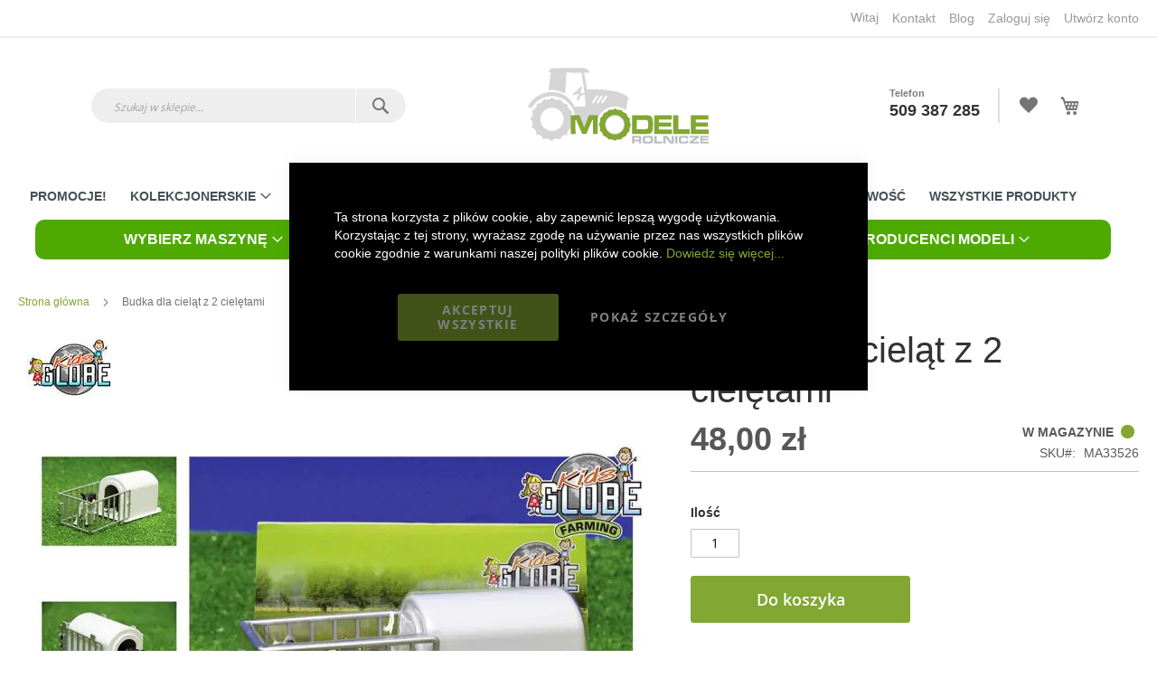

--- FILE ---
content_type: text/html; charset=UTF-8
request_url: https://modelerolnicze.pl/budka-dla-cielat-z-2-cieletami
body_size: 33314
content:
 <!doctype html><html lang="pl"><head prefix="og: http://ogp.me/ns# fb: http://ogp.me/ns/fb# product: http://ogp.me/ns/product#"><script> var LOCALE = 'pl\u002DPL'; var BASE_URL = 'https\u003A\u002F\u002Fmodelerolnicze.pl\u002F'; var require = { 'baseUrl': 'https\u003A\u002F\u002Fmodelerolnicze.pl\u002Fstatic\u002Fversion1767178128\u002Ffrontend\u002FMagento\u002Fluma\u002Dmodele\u002Fpl_PL' };</script> <script> window.dataLayer = window.dataLayer || []; function gtag() { dataLayer.push(arguments) } window.amConsentManager = window.amConsentManager || { consentStates: { denied: 'denied', granted: 'granted' }, storageName: 'amConsentMode', gdprCookie: { cookieGroupName: 'amcookie_allowed', allCookiesAllowed: '0' }, defaultConsentTypesData: {"ad_storage":{"default":"0","group":"2"},"analytics_storage":{"default":"0","group":"3"},"ad_user_data":{"default":"0","group":"2"},"ad_personalization":{"default":"0","group":"2"}}, currentStoreId: 1, init: function () { this.initStorage(); this.setDefaultConsent(); }, initStorage: function () { const persistedConsentTypes = this.getPersistedConsentTypeState(); if (Object.keys(persistedConsentTypes).length !== 0 && !this.shouldResetConsentState(persistedConsentTypes)) { return; } let consentState = {}; for (const [type, data] of Object.entries(this.defaultConsentTypesData)) { consentState[type] = { group: data.group, status: data.default === '1' ? this.consentStates.granted : this.consentStates.denied }; } this.resetAllowedCookiesGroups(); this.persistConsentTypeState(consentState); }, setDefaultConsent: function () { gtag('consent', 'default', this.getPersistedConsentTypeStateForGtag()); }, updateConsent: function (consent) { const storageConsent = this.getPersistedConsentTypeState(); const consentState = {...storageConsent, ...consent}; this.persistConsentTypeState(consentState); gtag('consent', 'update', this.getPersistedConsentTypeStateForGtag()); }, getConsentTypeStateByGroupIds: function (groups) { let consentTypeState = {}; for (const [type, data] of Object.entries(this.defaultConsentTypesData)) { consentTypeState[type] = { group: data.group, status: (groups.includes(data.group) || groups.includes(this.gdprCookie.allCookiesAllowed)) ? this.consentStates.granted : this.consentStates.denied } } return consentTypeState; }, persistConsentTypeState: function (consentTypeState) { let persistedState = this.getPersistedConsentTypeState(false); persistedState[this.currentStoreId] = consentTypeState; localStorage.setItem(this.storageName, JSON.stringify(persistedState)); }, getPersistedConsentTypeState: function (forCurrentStore = true) { let persistedStates = JSON.parse(localStorage.getItem(this.storageName)) ?? {}; if (forCurrentStore) { return persistedStates?.[this.currentStoreId] ?? {}; } return persistedStates; }, getPersistedConsentTypeStateForGtag: function () { let consentTypeState = {}; let persistedState = this.getPersistedConsentTypeState(); for (const [type, data] of Object.entries(persistedState)) { consentTypeState[type] = data.status; } return consentTypeState; }, shouldResetConsentState: function (persistedConsentTypes) { if (Object.keys(persistedConsentTypes).length != Object.keys(this.defaultConsentTypesData).length) { return true; } for (const [type, data] of Object.entries(persistedConsentTypes)) { if (data.group !== this.defaultConsentTypesData[type].group) { return true; } } return false; }, resetAllowedCookiesGroups: function () { document.cookie = this.gdprCookie.cookieGroupName + '=0;max-age=-1;domain=' + location.hostname } }; window.amConsentManager.init(); </script><meta charset="utf-8"/><meta name="title" content="Budka dla cieląt z 2 cielętami - Kids Globe | Diorama, Zabawki, Makieta"/><meta name="description" content="Odkryj model Budki dla cieląt od Kids Globe w skali 1:32. Doskonały do dioram i zabawy, wykonany z trwałego tworzywa. Sprawdź i swtórz swoją farmę!"/><meta name="keywords" content="Kälber-Unterstand, Kids Globe, diorama, zabawki, modele zwierząt, tworzywo sztuczne, 1:32, makieta, modele do makiety rolniczej"/><meta name="robots" content="INDEX,FOLLOW"/><meta name="viewport" content="width=device-width, initial-scale=1, maximum-scale=1.0, user-scalable=no"/><meta name="format-detection" content="telephone=no"/><meta name="apple-mobile-web-app-title" content="Modele Rolnicze"/><meta name="application-name" content="Modele Rolnicze"/><meta name="msapplication-TileColor" content="#00a300"/><meta name="theme-color" content="#ffffff"/><title>Budka dla cieląt z 2 cielętami - Kids Globe | Diorama, Zabawki, Makieta</title><link rel="stylesheet" type="text/css" media="all" href="https://modelerolnicze.pl/static/version1767178128/_cache/merged/32ec921ea43ea53c6dd3a1b0437a90c9.min.css" /><link rel="stylesheet" type="text/css" media="screen and (min-width: 768px)" href="https://modelerolnicze.pl/static/version1767178128/frontend/Magento/luma-modele/pl_PL/css/styles-l.min.css" /><link rel="stylesheet" type="text/css" media="print" href="https://modelerolnicze.pl/static/version1767178128/frontend/Magento/luma-modele/pl_PL/css/print.min.css" /><link rel="stylesheet" type="text/css" media="all" href="https://modelerolnicze.pl/static/version1767178128/frontend/Magento/luma-modele/pl_PL/css/custom.min.css" /><script  type="text/javascript"  src="https://modelerolnicze.pl/static/version1767178128/frontend/Magento/luma-modele/pl_PL/requirejs/require.js"></script><script  type="text/javascript"  src="https://modelerolnicze.pl/static/version1767178128/frontend/Magento/luma-modele/pl_PL/mage/requirejs/mixins.js"></script><script  type="text/javascript"  src="https://modelerolnicze.pl/static/version1767178128/frontend/Magento/luma-modele/pl_PL/requirejs-config.js"></script><script  type="text/javascript"  src="https://modelerolnicze.pl/static/version1767178128/frontend/Magento/luma-modele/pl_PL/Mageplaza_SocialShare/js/thankskit.js"></script><script  type="text/javascript"  src="https://static.addtoany.com/menu/page.js"></script><link rel="preload" as="font" crossorigin="anonymous" href="https://modelerolnicze.pl/static/version1767178128/frontend/Magento/luma-modele/pl_PL/Magento_Theme/safari-pinned-tab.svg" /><link rel="preload" as="font" crossorigin="anonymous" href="https://modelerolnicze.pl/static/version1767178128/frontend/Magento/luma-modele/pl_PL/fonts/opensans/light/opensans-300.woff2" /><link rel="preload" as="font" crossorigin="anonymous" href="https://modelerolnicze.pl/static/version1767178128/frontend/Magento/luma-modele/pl_PL/fonts/opensans/regular/opensans-400.woff2" /><link rel="preload" as="font" crossorigin="anonymous" href="https://modelerolnicze.pl/static/version1767178128/frontend/Magento/luma-modele/pl_PL/fonts/opensans/semibold/opensans-600.woff2" /><link rel="preload" as="font" crossorigin="anonymous" href="https://modelerolnicze.pl/static/version1767178128/frontend/Magento/luma-modele/pl_PL/fonts/opensans/bold/opensans-700.woff2" /><link rel="preload" as="font" crossorigin="anonymous" href="https://modelerolnicze.pl/static/version1767178128/frontend/Magento/luma-modele/pl_PL/fonts/Luma-Icons.woff2" /><link rel="apple-touch-icon" sizes="180x180" href="https://modelerolnicze.pl/static/version1767178128/frontend/Magento/luma-modele/pl_PL/apple-touch-icon.png" /><link rel="icon" sizes="192x192" href="https://modelerolnicze.pl/static/version1767178128/frontend/Magento/luma-modele/pl_PL/Magento_Theme/android-chrome-192x192.png" /><link rel="icon" sizes="48x48" href="https://modelerolnicze.pl/static/version1767178128/frontend/Magento/luma-modele/pl_PL/Magento_Theme/favicon-48x48.png" /><link rel="icon" sizes="32x32" href="https://modelerolnicze.pl/static/version1767178128/frontend/Magento/luma-modele/pl_PL/Magento_Theme/favicon-32x32.png" /><link rel="icon" sizes="16x16" href="https://modelerolnicze.pl/static/version1767178128/frontend/Magento/luma-modele/pl_PL/Magento_Theme/favicon-16x16.png" /><link rel="manifest" href="https://modelerolnicze.pl/static/version1767178128/frontend/Magento/luma-modele/pl_PL/Magento_Theme/site.webmanifest" /><link rel="canonical" href="https://modelerolnicze.pl/budka-dla-cielat-z-2-cieletami" /><link rel="icon" type="image/x-icon" href="https://modelerolnicze.pl/media/favicon/websites/1/favicon.ico" /><link rel="shortcut icon" type="image/x-icon" href="https://modelerolnicze.pl/media/favicon/websites/1/favicon.ico" /> <!--tvhW8C29Y02hWk3lnDBjsVSYmU8od0fg--> <!-- Google Analytics Added by Mageplaza --><!-- Global site tag (gtag.js) - Google Analytics --><script async
            src="https://www.googletagmanager.com/gtag/js?id="></script><script>
        window.dataLayer = window.dataLayer || [];

        function gtag(){window.dataLayer.push(arguments);}

        gtag('js', new Date());

        gtag('set', {'currency': 'PLN'});
        gtag('set', {'link_attribution': true});
        gtag('set', {'anonymize_ip': false});
        gtag('set', {'allow_ad_personalization_signals': true});
          gtag(
            'config',
            '',
            {}        );
        </script><!-- End Google Analytics --> <!-- Google Tag Manager Added by Mageplaza --><!-- Global site tag (gtag.js) - Google Analytics 4 --><script>(function (w, d, s, l, i) {
            w[l] = w[l] || [];
            w[l].push({
                'gtm.start':
                    new Date().getTime(), event: 'gtm.js'
            });
            var f                          = d.getElementsByTagName(s)[0],
                j = d.createElement(s), dl = l != 'dataLayer' ? '&l=' + l : '';
            j.async = true;
            j.src =
                'https://www.googletagmanager.com/gtm.js?id=' + i + dl;
            f.parentNode.insertBefore(j, f);
        })(window, document, 'script', 'dataLayer', 'GTM-TPK3VX7');</script><script>

        window.dataLayer = window.dataLayer || [];

        function gtag () {
            window.dataLayer.push(arguments);
        }

        gtag('js', new Date());

        </script><!-- End Google Tag Manager --> <script type="text/x-magento-init">
        {
            "*": {
                "Magento_PageCache/js/form-key-provider": {
                    "isPaginationCacheEnabled":
                        0                }
            }
        }</script><link rel="mask-icon" href="https://modelerolnicze.pl/pub/static/version1593776246/frontend/Magento/luma-modele/pl_PL/Magento_Theme/safari-pinned-tab.svg" color="#5bbad5"> <meta property="og:type" content="product" /><meta property="og:title" content="Budka&#x20;dla&#x20;ciel&#x0105;t&#x20;z&#x20;2&#x20;ciel&#x0119;tami" /><meta property="og:image" content="https://modelerolnicze.pl/media/catalog/product/cache/1f8e52388f3f22b24ed02c1c0ad37657/m/a/ma33526.jpg" /><meta property="og:description" content="Model&#x20;budki&#x20;dla&#x20;ciel&#x0105;t&#x20;z&#x20;2&#x20;ciel&#x0119;tami&#x20;w&#x20;skali&#x20;1&#x3A;32&#x20;od&#x20;Kids&#x20;Globe.&#x20;Zestaw&#x20;zawiera&#x20;model&#x20;mini&#x20;obory&#x20;oraz&#x20;dw&#xF3;ch&#x20;ma&#x0142;ych&#x20;cielak&#xF3;w." /><meta property="og:url" content="https://modelerolnicze.pl/budka-dla-cielat-z-2-cieletami" /> <meta property="product:price:amount" content="48"/> <meta property="product:price:currency" content="PLN"/> <style type="text/css">body.loading_body .preloading .loading{background-image: url("https://modelerolnicze.pl/static/version1767178128/frontend/Magento/luma-modele/pl_PL/images/loader-1.gif")}body.loading_img .lazyload{background-image: url("https://modelerolnicze.pl/static/version1767178128/frontend/Magento/luma-modele/pl_PL/images/loader-1.gif")}body.loading_img img.loaded{background-image: none}</style></head><body data-container="body" data-mage-init='{"loaderAjax": {}, "loader": { "icon": "https://modelerolnicze.pl/static/version1767178128/frontend/Magento/luma-modele/pl_PL/images/loader-2.gif"}}' id="html-body" itemtype="http://schema.org/Product" itemscope="itemscope" class=" no-js loading_img catalog-product-view product-budka-dla-cielat-z-2-cieletami page-layout-1column"> <!--Analytics Added by Mageplaza GTM --> <!--Facebook Pixel Added by Mageplaza GTM --> <!-- Google Tag Manager (noscript) Added by Mageplaza--><noscript><iframe src="https://www.googletagmanager.com/ns.html?id=GTM-TPK3VX7" height="0" width="0" style="display:none;visibility:hidden"></iframe></noscript><!-- End Google Tag Manager (noscript) --> <!-- Google Tag Manager DataLayer Added by Mageplaza--> <script>
                        dataLayer.push({"event":"view_item","remarketing_event":"view_item","value":48,"items":[{"id":"MA33526","google_business_vertical":"retail"}],"ecommerce":{"currency":"PLN","detail":{"actionField":{"list":"Product View"},"products":[{"id":"MA33526","sku":"MA33526","name":"Budka dla ciel\u0105t z 2 ciel\u0119tami","price":48,"brand":"Default","attribute_set_id":"17","attribute_set_name":"Nowy"}]}}});</script> <!-- End Google Tag Manager DataLayer Added by Mageplaza--> <canvas id="screen"></canvas><div id="mageplaza-betterpopup-block" class="mageplaza-betterpopup-block" data-mage-init='{"mpPopup": { "dataPopup": {"url":"https:\/\/modelerolnicze.pl\/betterpopup\/ajax\/success\/","isScroll":false,"afterSeconds":{"isAfterSeconds":true,"delay":"7"},"percentage":"50","fullScreen":{"isFullScreen":false,"bgColor":"#eee"},"isExitIntent":false,"isShowPopupSuccess":"1","isShowFireworks":"0","popupConfig":{"width":"900","height":"400","cookieExp":"30","delay":"7","showOnDelay":true},"srcCloseIconWhite":"https:\/\/modelerolnicze.pl\/static\/version1767178128\/frontend\/Magento\/luma-modele\/pl_PL\/Mageplaza_BetterPopup\/images\/icon-close-white.png"}}}'><div id="bio_ep" style="background-color: #eee; display:none"><div class="mageplaza-betterpopup-content"><div id="bio_ep_close" aria-label="Close"><picture><source type="image/webp" srcset="https://modelerolnicze.pl/static/version1767178128/frontend/Magento/luma-modele/pl_PL/Mageplaza_BetterPopup/images/icon-close.webp" alt="Close"><img src="https://modelerolnicze.pl/static/version1767178128/frontend/Magento/luma-modele/pl_PL/Mageplaza_BetterPopup/images/icon-close.png" alt="Close" loading="lazy" /></picture></div><div id="bio_ep_content" class="better-popup-content" style="color: #000000"><div id="mp-popup-template3"> <div class="tmp3-img-content"> <img src="https://dev.modelerolnicze.s83.mhost.eu/pub/media/ma38043_3.jpg" loading="lazy"> </div> <div class="tmp3-text-content"> <div class="tmp3-title">Zapisz się do newslettera</div> <div class="tmp3-sub-title">Odbierz 5% rabatu</div> <div class="tmp3-sub-title">na zakupy!</div> <form class="form subscribe tmp3-form" novalidate action="https://modelerolnicze.pl/newsletter/subscriber/new/" method="post" data-mage-init='{"validation": {"errorClass": "mage-error"}}' id="mp-newsletter-validate-detail"> <div class="tmp3_field_newsletter"> <input name="email" type="email" id="mp-newsletter" class="tmp3-input" placeholder="Twój adres e-mail" data-validate="{required:true, 'validate-email':true}"> <button class="action subscribe primary tmp3-button" title="Send" type="submit">Zapisz się</button> <div class="spam-info">Zero spamu, obiecujemy ;-)</div> <div class="rodo"> <input type="checkbox" id="rodo-checkbox" name="rodo" data-validate="{required:true}"> <label for="rodo-checkbox"> Wyrażam zgodę na otrzymywanie od Boomgaarden Medien Sp. z o.o. treści marketingowych (informacji handlowych) za pośrednictwem poczty elektronicznej w tym informacji o ofertach specjalnych dotyczących firmy Boomgaarden Medien Sp. z o.o. </label> </div> </div> <div class="mage-error" id="mp-newsletter-error" style="display: none;"></div> <div class="message-success success message" id="mp-newsletter-success" style="display: none;"></div> <div class="popup-loader"> <img class="loader" src="https://modelerolnicze.pl/static/version1767178128/frontend/Magento/luma-modele/pl_PL/images/loader-1.gif" alt="Loading..."> </div> </form> </div></div></div></div></div></div><style> .mppopup-text { color: #000000 } /*default template*/ .tmp3-img-content img{ max-width: fit-content; height: 400px; } .tmp3-text-content{ height: 400px; } /*Template 1*/ .mp-popup-template4{ background-position: bottom; background-repeat: no-repeat; background-size: cover; } /*Template 2*/ #mp-popup-template5 .tmp5-img-content{ width: -webkit-fill-available; max-width: 810px; max-height: 360px; } #mp-popup-template5 .tmp5-img-cap{ width: -webkit-fill-available; } .tmp5-form .tmp5-img-email{ width: -webkit-fill-available; } /*Template 3*/ #mp-popup-template6 .tmp6-left-title{ width: 40%; height: 400px; } #mp-popup-template6 .tmp6-text-content{ width: 60%; height: 400px; }</style> <script type="text/x-magento-init">
    {
        "*": {
            "Magento_PageBuilder/js/widget-initializer": {
                "config": {"[data-content-type=\"slider\"][data-appearance=\"default\"]":{"Magento_PageBuilder\/js\/content-type\/slider\/appearance\/default\/widget":false},"[data-content-type=\"map\"]":{"Magento_PageBuilder\/js\/content-type\/map\/appearance\/default\/widget":false},"[data-content-type=\"row\"]":{"Magento_PageBuilder\/js\/content-type\/row\/appearance\/default\/widget":false},"[data-content-type=\"tabs\"]":{"Magento_PageBuilder\/js\/content-type\/tabs\/appearance\/default\/widget":false},"[data-content-type=\"slide\"]":{"Magento_PageBuilder\/js\/content-type\/slide\/appearance\/default\/widget":{"buttonSelector":".pagebuilder-slide-button","showOverlay":"hover","dataRole":"slide"}},"[data-content-type=\"banner\"]":{"Magento_PageBuilder\/js\/content-type\/banner\/appearance\/default\/widget":{"buttonSelector":".pagebuilder-banner-button","showOverlay":"hover","dataRole":"banner"}},"[data-content-type=\"buttons\"]":{"Magento_PageBuilder\/js\/content-type\/buttons\/appearance\/inline\/widget":false},"[data-content-type=\"products\"][data-appearance=\"carousel\"]":{"Magento_PageBuilder\/js\/content-type\/products\/appearance\/carousel\/widget":false}},
                "breakpoints": {"desktop":{"label":"Desktop","stage":true,"default":true,"class":"desktop-switcher","icon":"Magento_PageBuilder::css\/images\/switcher\/switcher-desktop.svg","conditions":{"min-width":"1024px"},"options":{"products":{"default":{"slidesToShow":"5"}}}},"tablet":{"conditions":{"max-width":"1024px","min-width":"768px"},"options":{"products":{"default":{"slidesToShow":"4"},"continuous":{"slidesToShow":"3"}}}},"mobile":{"label":"Mobile","stage":true,"class":"mobile-switcher","icon":"Magento_PageBuilder::css\/images\/switcher\/switcher-mobile.svg","media":"only screen and (max-width: 768px)","conditions":{"max-width":"768px","min-width":"640px"},"options":{"products":{"default":{"slidesToShow":"3"}}}},"mobile-small":{"conditions":{"max-width":"640px"},"options":{"products":{"default":{"slidesToShow":"2"},"continuous":{"slidesToShow":"1"}}}}}            }
        }
    }</script> <div class="cookie-status-message" id="cookie-status">The store will not work correctly when cookies are disabled.</div> <script type="text&#x2F;javascript">document.querySelector("#cookie-status").style.display = "none";</script> <script type="text/x-magento-init">
    {
        "*": {
            "cookieStatus": {}
        }
    }</script> <script type="text/x-magento-init">
    {
        "*": {
            "mage/cookies": {
                "expires": null,
                "path": "\u002F",
                "domain": ".modelerolnicze.pl",
                "secure": true,
                "lifetime": "3600"
            }
        }
    }</script> <noscript><div class="message global noscript"><div class="content"><p><strong>Wygląda na to, że JavaScript jest wyłączony w twojej przeglądarce.</strong> <span> By w pełni cieszyć się naszą stroną, upewnij się, że włączyłeś JavaScript w swojej przeglądarce.</span></p></div></div></noscript> <script> window.cookiesConfig = window.cookiesConfig || {}; window.cookiesConfig.secure = true; </script> <script>    require.config({
        map: {
            '*': {
                wysiwygAdapter: 'mage/adminhtml/wysiwyg/tiny_mce/tinymceAdapter'
            }
        }
    });</script> <script>    require.config({
        paths: {
            googleMaps: 'https\u003A\u002F\u002Fmaps.googleapis.com\u002Fmaps\u002Fapi\u002Fjs\u003Fv\u003D3.53\u0026key\u003D'
        },
        config: {
            'Magento_PageBuilder/js/utils/map': {
                style: '',
            },
            'Magento_PageBuilder/js/content-type/map/preview': {
                apiKey: '',
                apiKeyErrorMessage: 'You\u0020must\u0020provide\u0020a\u0020valid\u0020\u003Ca\u0020href\u003D\u0027https\u003A\u002F\u002Fmodelerolnicze.pl\u002Fadminhtml\u002Fsystem_config\u002Fedit\u002Fsection\u002Fcms\u002F\u0023cms_pagebuilder\u0027\u0020target\u003D\u0027_blank\u0027\u003EGoogle\u0020Maps\u0020API\u0020key\u003C\u002Fa\u003E\u0020to\u0020use\u0020a\u0020map.'
            },
            'Magento_PageBuilder/js/form/element/map': {
                apiKey: '',
                apiKeyErrorMessage: 'You\u0020must\u0020provide\u0020a\u0020valid\u0020\u003Ca\u0020href\u003D\u0027https\u003A\u002F\u002Fmodelerolnicze.pl\u002Fadminhtml\u002Fsystem_config\u002Fedit\u002Fsection\u002Fcms\u002F\u0023cms_pagebuilder\u0027\u0020target\u003D\u0027_blank\u0027\u003EGoogle\u0020Maps\u0020API\u0020key\u003C\u002Fa\u003E\u0020to\u0020use\u0020a\u0020map.'
            },
        }
    });</script><script>
    require.config({
        shim: {
            'Magento_PageBuilder/js/utils/map': {
                deps: ['googleMaps']
            }
        }
    });</script> <script type="text&#x2F;javascript">window.isGdprCookieEnabled = true;

require(['Amasty_GdprFrontendUi/js/modal-show'], function (modalConfigInit) {
    modalConfigInit({"isDeclineEnabled":0,"barLocation":0,"policyText":"Ta strona korzysta z plik\u00f3w cookie, aby zapewni\u0107 lepsz\u0105 wygod\u0119 u\u017cytkowania. Korzystaj\u0105c z tej strony, wyra\u017casz zgod\u0119 na u\u017cywanie przez nas wszystkich plik\u00f3w cookie zgodnie z warunkami naszej polityki plik\u00f3w cookie. <a href=\"https:\/\/modelerolnicze.pl\/polityka_prywatnosci\" title=\"Dowiedz si\u0119 wi\u0119cej...\" target=\"_blank\">Dowiedz si\u0119 wi\u0119cej...<\/a>","firstShowProcess":"0","cssConfig":{"backgroundColor":"#000000","policyTextColor":"#FFFFFF","textColor":null,"titleColor":null,"linksColor":null,"acceptBtnColor":"#82A732","acceptBtnColorHover":"#9CCB38","acceptBtnTextColor":"#FFFFFF","acceptBtnTextColorHover":null,"acceptBtnOrder":null,"allowBtnTextColor":"#FFFFFF","allowBtnTextColorHover":null,"allowBtnColor":"#000000","allowBtnColorHover":null,"allowBtnOrder":null,"declineBtnTextColorHover":null,"declineBtnColorHover":null,"declineBtnTextColor":null,"declineBtnColor":null,"declineBtnOrder":null},"isPopup":true,"isModal":false,"className":"amgdprjs-bar-template","buttons":[{"label":"Akceptuj wszystkie","dataJs":"accept","class":"-allow -save","action":"allowCookies"},{"label":"Poka\u017c szczeg\u00f3\u0142y","dataJs":"settings","class":"-settings"}],"template":"<div role=\"alertdialog\"\n     tabindex=\"-1\"\n     class=\"modal-popup _show amgdprcookie-bar-container <% if (data.isPopup) { %>-popup<% } %>\" data-amcookie-js=\"bar\">\n    <span tabindex=\"0\" class=\"amgdprcookie-focus-guard\" data-focus-to=\"last\"><\/span>\n    <button class=\"action-close\" data-amcookie-js=\"close-cookiebar\" type=\"button\">\n        <span data-bind=\"i18n: 'Close'\"><\/span>\n    <\/button>\n    <div class=\"amgdprcookie-bar-block\">\n        <div class=\"amgdprcookie-policy\"><%= data.policyText %><\/div>\n        <div class=\"amgdprcookie-buttons-block\">\n            <% _.each(data.buttons, function(button) { %>\n            <button class=\"amgdprcookie-button <%= button.class %>\" disabled data-amgdprcookie-js=\"<%= button.dataJs %>\"><%= button.label %><\/button>\n            <% }); %>\n        <\/div>\n    <\/div>\n    <span tabindex=\"0\" class=\"amgdprcookie-focus-guard\" data-focus-to=\"first\"><\/span>\n<\/div>\n\n<style>\n    <% if(css.backgroundColor){ %>\n    .amgdprcookie-bar-container {\n        background-color: <%= css.backgroundColor %>\n    }\n    <% } %>\n    <% if(css.policyTextColor){ %>\n    .amgdprcookie-bar-container .amgdprcookie-policy {\n        color: <%= css.policyTextColor %>;\n    }\n    <% } %>\n    <% if(css.textColor){ %>\n    .amgdprcookie-bar-container .amgdprcookie-text {\n        color: <%= css.textColor %>;\n    }\n    <% } %>\n    <% if(css.titleColor){ %>\n    .amgdprcookie-bar-container .amgdprcookie-header {\n        color: <%= css.titleColor %>;\n    }\n    <% } %>\n    <% if(css.linksColor){ %>\n    .amgdprcookie-bar-container .amgdprcookie-link,\n    .amgdprcookie-bar-container .amgdprcookie-policy a {\n        color: <%= css.linksColor %>;\n    }\n    <% } %>\n    <% if(css.acceptBtnOrder || css.acceptBtnColor || css.acceptBtnTextColor){ %>\n    .amgdprcookie-bar-container .amgdprcookie-button.-save {\n        <% if(css.acceptBtnOrder) { %>order: <%= css.acceptBtnOrder %>; <% } %>\n        <% if(css.acceptBtnColor) { %>\n            background-color: <%= css.acceptBtnColor %>;\n            border-color: <%= css.acceptBtnColor %>;\n        <% } %>\n        <% if(css.acceptBtnTextColor) { %>color: <%= css.acceptBtnTextColor %>; <% } %>\n    }\n    <% } %>\n    <% if(css.acceptBtnColorHover || css.acceptBtnTextColorHover){ %>\n    .amgdprcookie-bar-container .amgdprcookie-button.-save:hover {\n        <% if(css.acceptBtnColorHover) { %>\n            background-color: <%= css.acceptBtnColorHover %>;\n            border-color: <%= css.acceptBtnColorHover %>;\n        <% } %>\n        <% if(css.acceptBtnTextColorHover) { %> color: <%= css.acceptBtnTextColorHover %>; <% } %>\n    }\n    <% } %>\n    <% if(css.allowBtnOrder || css.allowBtnColor || css.allowBtnTextColor){ %>\n    .amgdprcookie-bar-container .amgdprcookie-button.-settings {\n        <% if(css.allowBtnOrder) { %> order: <%= css.allowBtnOrder %>; <% } %>\n        <% if(css.allowBtnColor) { %>\n            background-color: <%= css.allowBtnColor %>;\n            border-color: <%= css.allowBtnColor %>;\n        <% } %>\n        <% if(css.allowBtnTextColor) { %> color: <%= css.allowBtnTextColor %>; <% } %>\n    }\n    <% } %>\n    <% if(css.allowBtnColorHover || css.allowBtnTextColorHover){ %>\n    .amgdprcookie-bar-container .amgdprcookie-button.-settings:hover {\n        <% if(css.allowBtnColorHover) { %>\n            background-color: <%= css.allowBtnColorHover %>;\n            border-color: <%= css.allowBtnColorHover %>;\n        <% } %>\n        <% if(css.allowBtnTextColorHover) { %> color: <%= css.allowBtnTextColorHover %>; <% } %>\n    }\n    <% } %>\n    <% if(css.declineBtnOrder || css.declineBtnColor || css.declineBtnTextColor){ %>\n    .amgdprcookie-bar-container .amgdprcookie-button.-decline {\n        <% if(css.declineBtnOrder) { %> order: <%= css.declineBtnOrder %>; <% } %>\n        <% if(css.declineBtnColor) { %>\n            background-color: <%= css.declineBtnColor %>;\n            border-color: <%= css.declineBtnColor %>;\n        <% } %>\n        <% if(css.declineBtnTextColor) { %> color: <%= css.declineBtnTextColor %>; <% } %>\n    }\n    <% } %>\n    <% if(css.declineBtnColorHover || css.declineBtnTextColorHover){ %>\n    .amgdprcookie-bar-container .amgdprcookie-button.-decline:hover {\n        <% if(css.declineBtnColorHover) { %>\n            background-color: <%= css.declineBtnColorHover %>;\n            border-color: <%= css.declineBtnColorHover %>;\n        <% } %>\n        <% if(css.declineBtnTextColorHover) { %> color: <%= css.declineBtnTextColorHover %>; <% } %>\n    }\n    <% } %>\n<\/style>\n"});
});</script> <script type="text/x-magento-init">
        {
            "*": {
                "Magento_Ui/js/core/app": {"components":{"gdpr-cookie-modal":{"cookieText":"Ta strona korzysta z plik\u00f3w cookie, aby zapewni\u0107 lepsz\u0105 wygod\u0119 u\u017cytkowania. Korzystaj\u0105c z tej strony, wyra\u017casz zgod\u0119 na u\u017cywanie przez nas wszystkich plik\u00f3w cookie zgodnie z warunkami naszej polityki plik\u00f3w cookie. <a href=\"https:\/\/modelerolnicze.pl\/polityka_prywatnosci\" title=\"Dowiedz si\u0119 wi\u0119cej...\" target=\"_blank\">Dowiedz si\u0119 wi\u0119cej...<\/a>","firstShowProcess":"0","acceptBtnText":"Akceptuj wszystkie","declineBtnText":null,"settingsBtnText":"Poka\u017c szczeg\u00f3\u0142y","isDeclineEnabled":0,"component":"Amasty_GdprFrontendUi\/js\/cookies","children":{"gdpr-cookie-settings-modal":{"component":"Amasty_GdprFrontendUi\/js\/modal\/cookie-settings","settings":{"groupDescriptionTextColor":"#000000","groupLinksColor":"#FFFFFF","doneButtonColor":"#82A732"}}}}}}            }
        }</script><!-- ko scope: 'gdpr-cookie-modal' --><!--ko template: getTemplate()--><!-- /ko --><!-- /ko --><style> .amgdprjs-bar-template { z-index: 15; bottom: 0; }</style><div class="page-wrapper"><header class="page-header"><div class="panel wrapper"><div class="panel header"> <a class="action skip contentarea" href="#contentarea"><span> Przejdź do treści</span></a> <ul class="header links"> <li class="greet welcome" data-bind="scope: 'customer'"><!-- ko if: customer().fullname --><span class="logged-in" data-bind="text: new String('Witaj, %1!'). replace('%1', customer().fullname)"></span> <!-- /ko --><!-- ko ifnot: customer().fullname --><span class="not-logged-in" data-bind="text: 'Witaj'"></span> <!-- /ko --></li> <script type="text/x-magento-init">
        {
            "*": {
                "Magento_Ui/js/core/app": {
                    "components": {
                        "customer": {
                            "component": "Magento_Customer/js/view/customer"
                        }
                    }
                }
            }
        }</script> <li class="header-link-contact"><a href="https://modelerolnicze.pl/contact">Kontakt</a></li> <li class="header-link-blog"><a href="https://modelerolnicze.pl/blog">Blog</a></li> <li class="link authorization-link" data-label="lub"><a href="https://modelerolnicze.pl/customer/account/login/referer/aHR0cHM6Ly9tb2RlbGVyb2xuaWN6ZS5wbC9idWRrYS1kbGEtY2llbGF0LXotMi1jaWVsZXRhbWk~/" >Zaloguj się</a></li><li><a href="https://modelerolnicze.pl/customer/account/create/" id="idYwArUgzr" >Utwórz konto</a></li></ul></div></div><div class="header content"> <style> @media only screen and (max-width: 767px){ .nav-open .nav-toggle:after { display: none !important; } }</style><span data-action="toggle-nav" class="action nav-toggle"><span>Przełącznik Nav</span></span> <a class="logo" href="https://modelerolnicze.pl/" title="MODELE&#x20;ROLNICZE&#x20;kolekcjonerskie,&#x20;zabawki&#x20;rolnicze" aria-label="store logo"><img src="https://modelerolnicze.pl/media/logo/modele_rolnicze_2020_desktop.svg" title="MODELE&#x20;ROLNICZE&#x20;kolekcjonerskie,&#x20;zabawki&#x20;rolnicze" alt="MODELE&#x20;ROLNICZE&#x20;kolekcjonerskie,&#x20;zabawki&#x20;rolnicze" width="170200" class="desktop" style="width:200px;height:90px" /><img src="https://modelerolnicze.pl/media/logo/modele_rolnicze 2020_mobilne.svg" title="MODELE&#x20;ROLNICZE&#x20;kolekcjonerskie,&#x20;zabawki&#x20;rolnicze" alt="MODELE&#x20;ROLNICZE&#x20;kolekcjonerskie,&#x20;zabawki&#x20;rolnicze" width="170200" class="mobile" style="width:200px; height:90px;" /></a> <div data-block="minicart" class="minicart-wrapper"><a class="action showcart" href="https://modelerolnicze.pl/checkout/cart/" data-bind="scope: 'minicart_content'"><span class="text">Mój koszyk</span> <span class="counter qty empty" data-bind="css: { empty: !!getCartParam('summary_count') == false && !isLoading() }, blockLoader: isLoading"><span class="counter-number"><!-- ko if: getCartParam('summary_count') --><!-- ko text: getCartParam('summary_count').toLocaleString(window.LOCALE) --><!-- /ko --><!-- /ko --></span> <span class="counter-label"><!-- ko if: getCartParam('summary_count') --><!-- ko text: getCartParam('summary_count').toLocaleString(window.LOCALE) --><!-- /ko --><!-- ko i18n: 'items' --><!-- /ko --><!-- /ko --></span></span></a> <div class="block block-minicart" data-role="dropdownDialog" data-mage-init='{"dropdownDialog":{ "appendTo":"[data-block=minicart]", "triggerTarget":".showcart", "timeout": "2000", "closeOnMouseLeave": false, "closeOnEscape": true, "triggerClass":"active", "parentClass":"active", "buttons":[]}}'><div id="minicart-content-wrapper" data-bind="scope: 'minicart_content'"><!-- ko template: getTemplate() --><!-- /ko --></div></div> <script>window.checkout = {"shoppingCartUrl":"https:\/\/modelerolnicze.pl\/checkout\/cart\/","checkoutUrl":"https:\/\/modelerolnicze.pl\/checkout\/","updateItemQtyUrl":"https:\/\/modelerolnicze.pl\/checkout\/sidebar\/updateItemQty\/","removeItemUrl":"https:\/\/modelerolnicze.pl\/checkout\/sidebar\/removeItem\/","imageTemplate":"Magento_Catalog\/product\/image_with_borders","baseUrl":"https:\/\/modelerolnicze.pl\/","minicartMaxItemsVisible":5,"websiteId":"1","maxItemsToDisplay":10,"storeId":"1","storeGroupId":"1","agreementIds":["1","2"],"customerLoginUrl":"https:\/\/modelerolnicze.pl\/customer\/account\/login\/referer\/aHR0cHM6Ly9tb2RlbGVyb2xuaWN6ZS5wbC9idWRrYS1kbGEtY2llbGF0LXotMi1jaWVsZXRhbWk~\/","isRedirectRequired":false,"autocomplete":"off","captcha":{"user_login":{"isCaseSensitive":false,"imageHeight":50,"imageSrc":"","refreshUrl":"https:\/\/modelerolnicze.pl\/captcha\/refresh\/","isRequired":false,"timestamp":1769271303}}}</script> <script type="text/x-magento-init">
    {
        "[data-block='minicart']": {
            "Magento_Ui/js/core/app": {"components":{"minicart_content":{"children":{"subtotal.container":{"children":{"subtotal":{"children":{"subtotal.totals":{"config":{"display_cart_subtotal_incl_tax":1,"display_cart_subtotal_excl_tax":0,"template":"Magento_Tax\/checkout\/minicart\/subtotal\/totals"},"children":{"subtotal.totals.msrp":{"component":"Magento_Msrp\/js\/view\/checkout\/minicart\/subtotal\/totals","config":{"displayArea":"minicart-subtotal-hidden","template":"Magento_Msrp\/checkout\/minicart\/subtotal\/totals"}}},"component":"Magento_Tax\/js\/view\/checkout\/minicart\/subtotal\/totals"}},"component":"uiComponent","config":{"template":"Magento_Checkout\/minicart\/subtotal"}}},"component":"uiComponent","config":{"displayArea":"subtotalContainer"}},"item.renderer":{"component":"Magento_Checkout\/js\/view\/cart-item-renderer","config":{"displayArea":"defaultRenderer","template":"Magento_Checkout\/minicart\/item\/default"},"children":{"item.image":{"component":"Magento_Catalog\/js\/view\/image","config":{"template":"Magento_Catalog\/product\/image","displayArea":"itemImage"}},"checkout.cart.item.price.sidebar":{"component":"uiComponent","config":{"template":"Magento_Checkout\/minicart\/item\/price","displayArea":"priceSidebar"}}}},"extra_info":{"component":"uiComponent","config":{"displayArea":"extraInfo"}},"promotion":{"component":"uiComponent","config":{"displayArea":"promotion"}}},"config":{"itemRenderer":{"default":"defaultRenderer","simple":"defaultRenderer","virtual":"defaultRenderer"},"template":"Magento_Checkout\/minicart\/content"},"component":"Magento_Checkout\/js\/view\/minicart"}},"types":[]}        },
        "*": {
            "Magento_Ui/js/block-loader": "https\u003A\u002F\u002Fmodelerolnicze.pl\u002Fstatic\u002Fversion1767178128\u002Ffrontend\u002FMagento\u002Fluma\u002Dmodele\u002Fpl_PL\u002Fimages\u002Floader\u002D1.gif"
        }
    }</script></div> <div class="wishlist-header number-wishlist" data-bind="scope: 'wishlist'"><a data-href="https://modelerolnicze.pl/wishlist" id="wishlist-link" class="whishlist action towishlist"><span class="counter qty" style="display:none" data-bind="style: { display : !wishlist().counter ? 'none' : 'unset' }"><span class="counter-number" data-bind="text: wishlist.counter ? wishlist().counter.replace(/[^\d]/g, '') : '' "></span></span></a></div><div class="phone-header"><div class="phone-title"><span>Telefon</span></div><div class="phone-number"><span><a class="gtm-phone" href="tel:509 387 285" style="color: inherit;">509 387 285</a></span></div></div> <style>.page-header{z-index: 100;}</style><a id="search-ico" class="fas fa-search"><a> <div class="block block-search"><div class="block block-title"><strong>Szukaj</strong></div><div class="block block-content"><form class="form minisearch" id="search_mini_form" action="https://modelerolnicze.pl/catalogsearch/result/" method="get"><div class="field search"><label class="label" for="search" data-role="minisearch-label"><span>Szukaj</span></label> <div class="control"><input id="search" data-mage-init='{"quickSearch":{ "formSelector":"#search_mini_form", "url":"https://modelerolnicze.pl/search/ajax/suggest/", "destinationSelector":"#search_autocomplete", "minSearchLength":"3"} }' type="text" name="q" value="" placeholder="Szukaj&#x20;w&#x20;sklepie..." class="input-text" maxlength="128" role="combobox" aria-haspopup="false" aria-autocomplete="both" autocomplete="off" aria-expanded="false"/><div id="search_autocomplete" class="search-autocomplete"></div> <div class="nested"><a class="action advanced" href="https://modelerolnicze.pl/catalogsearch/advanced/" data-action="advanced-search">Wyszukiwanie zaawansowane</a></div></div></div><div class="actions"><button type="submit" title="Szukaj" class="action search" aria-label="Search" ><span>Szukaj</span></button></div></form></div></div><script>
	var content = document.getElementById('search-content'),
    	ico = document.getElementById('search-ico');
	var prevScrollpos = window.pageYOffset;
	window.onscroll = function() {
		var currentScrollPos = window.pageYOffset;
  		if (prevScrollpos > currentScrollPos || prevScrollpos < currentScrollPos) {
			if(ico.classList.contains('active')) {
     			ico.classList.remove('active');
   			}
			
     		
   		
  		}
  		prevScrollpos = currentScrollPos;
	}
	ico.addEventListener('click',function(){
  		if(content.classList.contains('active')) {
     		content.classList.remove('active');
   		} else {
     		content.classList.add('active');
   		}
	});</script><ul class="compare wrapper"> <li class="item link compare" data-bind="scope: 'compareProducts'" data-role="compare-products-link"><a class="action compare no-display" title="Por&#xF3;wnaj&#x20;produkty" data-bind="attr: {'href': compareProducts().listUrl}, css: {'no-display': !compareProducts().count}" >Porównaj produkty <span class="counter qty" data-bind="text: compareProducts().countCaption"></span></a></li> <script type="text/x-magento-init">
{"[data-role=compare-products-link]": {"Magento_Ui/js/core/app": {"components":{"compareProducts":{"component":"Magento_Catalog\/js\/view\/compare-products"}}}}}</script></ul><ul class="wish wrapper"> <li class="item link wishlist" data-bind="scope: 'wishlist'"><span class="action wish no-display" id="wishlist-link" title="Moja lista życzeń" data-bind="css: {'no-display': !wishlist().counter}">Moja lista życzeń <span class="counter qty" data-bind="text: wishlist().counter"></span></span></li> <div id="mini-wishlist-modal" class="no-display"><div data-bind="scope: 'wishlist'"><!-- ko if: wishlist().counter --><div class="products wrapper grid products-grid"><ol class="products list items product-items" id="wishlist-popup" data-bind="foreach: wishlist().modalItems"><li class="item product product-item"><div class="product-item-info" data-container="product-grid"><a class="product photo product-item-photo" tabindex="-1" data-bind="attr: { 'href': product_url, 'title': product_name }"><!-- ko template: {name: $data.image_modal.template, data: $data.image_modal} --><!-- /ko --></a> <div class="product details product-item-details"><strong class="product name product-item-name"><a class="product-item-link" data-bind="attr: { href: product_url }"><span data-bind="text: product_name"></span></a></strong> <div data-bind="html: product_price"></div><div class="product-item-inner"><div class="product actions product-item-actions"><!-- ko if: product_is_saleable_and_visible --><div class="actions-primary" data-role="tocart-form"><!-- ko if: product_has_required_options --><a href="#" class="action tocart primary" data-bind="attr: {'data-post': add_to_cart_params }"><span>Do koszyka</span></a> <!-- /ko --><!-- ko ifnot: product_has_required_options --><button type="button" class="action tocart primary" data-bind="attr: {'data-post': add_to_cart_params }"><span>Do koszyka</span></button> <!-- /ko --></div><!-- /ko --><div class="actions-secondary"><a href="#" data-role="remove" title="Usuń produkt" class="action removefromwish" data-bind="attr: {'data-post': delete_item_params }"><span>Usuń produkt</span></a></div></div></div></div></div></li></ol></div><!-- /ko --><!-- ko ifnot: wishlist().counter --><div class="message info empty"><div>Nie masz żadnych produktów na liście życzeń.</div></div><!-- /ko --></div></div><script type="text/x-magento-init">
        {
            "*": {
                "Magento_Ui/js/core/app": {
                    "components": {
                        "wishlist": {
                            "component": "BelVG_GuestWishlist/js/view/wishlist"
                        }
                    }
                }
            }
        }</script></ul></div></header> <div class="sections nav-sections"> <div class="section-items nav-sections-items" data-mage-init='{"tabs":{"openedState":"active"}}'> <div class="section-item-title nav-sections-item-title" data-role="collapsible"><a class="nav-sections-item-switch" data-toggle="switch" href="#store.menu">Menu</a></div><div class="section-item-content nav-sections-item-content" id="store.menu" data-role="content"> <nav class="navigation mean-nav navigation-mobile" role="navigation" data-action="navigation" data-exclude_html_desktop="1" ><ul class="nav-mobile" data-alo-init='{"menu":{"responsive":true, "expanded":true, "position":{"my":"left top","at":"left bottom"}}}'><li class="level0 category-item level-top cat nav-1 "><a class="level-top" href="https://modelerolnicze.pl/promocje-modele-rolnicze"><span>Promocje!</span><span class="boder-menu"></span></a></li><li class="level0 category-item level-top cat nav-2 hasChild parent"><a class="level-top" href="https://modelerolnicze.pl/kolekcjonerskie-maszyny-rolnicze-budowlane"><span>Kolekcjonerskie</span><span class="boder-menu"></span></a><ul class="submenu"><li class="level1 category-item nav-2-1 "><a href="https://modelerolnicze.pl/kolekcjonerskie-maszyny-rolnicze-budowlane/rolnicze-modele-kolekcjonerskie"><span>Modele rolnicze</span></a></li><li class="level1 category-item nav-2-2 "><a href="https://modelerolnicze.pl/kolekcjonerskie-maszyny-rolnicze-budowlane/budowlane-modele-kolekcjonerskie"><span>Modele budowlane</span></a></li></ul></li><li class="level0 category-item level-top cat nav-3 hasChild parent"><a class="level-top" href="https://modelerolnicze.pl/traktory-zabawkowe"><span>Traktory dla dzieci</span><span class="boder-menu"></span></a><ul class="submenu"><li class="level1 category-item nav-3-1 "><a href="https://modelerolnicze.pl/traktory-zabawkowe/sterowane-ciagniki-traktory-maszyny-koparki"><span>Sterowane</span></a></li><li class="level1 category-item nav-3-2 "><a href="https://modelerolnicze.pl/traktory-zabawkowe/zabawki-rolnicze"><span>Zabawki rolnicze</span></a></li><li class="level1 category-item nav-3-3 "><a href="https://modelerolnicze.pl/traktory-zabawkowe/maszyny-rolnicze"><span>Maszyny rolnicze</span></a></li><li class="level1 category-item nav-3-4 "><a href="https://modelerolnicze.pl/traktory-zabawkowe/zabawki-budowlane"><span>Zabawki budowlane</span></a></li><li class="level1 category-item nav-3-5 "><a href="https://modelerolnicze.pl/traktory-zabawkowe/traktory-na-pedaly"><span>Traktory na pedały</span></a></li></ul></li><li class="level0 category-item level-top cat nav-4 hasChild parent"><a class="level-top" href="https://modelerolnicze.pl/puzzle-rolnicze-ciagniki-kombajny-maszyny-rolnicze"><span>Puzzle</span><span class="boder-menu"></span></a><ul class="submenu"></ul></li><li class="level0 category-item level-top cat nav-5 "><a class="level-top" href="https://modelerolnicze.pl/posciel-traktory-ciagniki-kombajny-maszyny-rolnicze"><span>Pościel</span><span class="boder-menu"></span></a></li><li class="level0 category-item level-top cat nav-6 hasChild parent"><a class="level-top" href="https://modelerolnicze.pl/odziez-rolnicza"><span>Odzież </span><span class="boder-menu"></span></a><ul class="submenu"><li class="level1 category-item nav-6-1 "><a href="https://modelerolnicze.pl/odziez-rolnicza/t-shirt"><span>T-shirty</span></a></li><li class="level1 category-item nav-6-2 "><a href="https://modelerolnicze.pl/odziez-rolnicza/bluzy"><span>Bluzy</span></a></li><li class="level1 category-item nav-6-3 "><a href="https://modelerolnicze.pl/odziez-rolnicza/kamizelki"><span>Kamizelki</span></a></li><li class="level1 category-item nav-6-4 "><a href="https://modelerolnicze.pl/odziez-rolnicza/kurtki"><span>Kurtki</span></a></li><li class="level1 category-item nav-6-5 "><a href="https://modelerolnicze.pl/odziez-rolnicza/czapki"><span>Czapki</span></a></li><li class="level1 category-item nav-6-6 "><a href="https://modelerolnicze.pl/odziez-rolnicza/odziez-robocza"><span>Odzież robocza</span></a></li></ul></li><li class="level0 category-item level-top cat nav-7 hasChild parent"><a class="level-top" href="https://modelerolnicze.pl/pozostale-akcesoria-z-motywem-rolniczym"><span>Akcesoria</span><span class="boder-menu"></span></a><ul class="submenu"><li class="level1 category-item nav-7-1 "><a href="https://modelerolnicze.pl/pozostale-akcesoria-z-motywem-rolniczym/breloczki-do-kluczy-ciagnik-kombajn-prasa-przyczepa"><span>Breloczki</span></a></li><li class="level1 category-item nav-7-2 "><a href="https://modelerolnicze.pl/pozostale-akcesoria-z-motywem-rolniczym/maskotki"><span>Maskotki</span></a></li><li class="level1 category-item nav-7-3 "><a href="https://modelerolnicze.pl/pozostale-akcesoria-z-motywem-rolniczym/klocki"><span>Klocki</span></a></li><li class="level1 category-item nav-7-4 "><a href="https://modelerolnicze.pl/pozostale-akcesoria-z-motywem-rolniczym/kubki"><span>Kubki</span></a></li><li class="level1 category-item nav-7-5 "><a href="https://modelerolnicze.pl/pozostale-akcesoria-z-motywem-rolniczym/foremki-do-ciastek"><span>Foremki do ciastek</span></a></li><li class="level1 category-item nav-7-6 "><a href="https://modelerolnicze.pl/pozostale-akcesoria-z-motywem-rolniczym/kalendarze-rolnicze"><span>Kalendarze</span></a></li><li class="level1 category-item nav-7-7 "><a href="https://modelerolnicze.pl/pozostale-akcesoria-z-motywem-rolniczym/pozostale-akcesoria"><span>pozostałe</span></a></li></ul></li><li class="level0 category-item level-top cat nav-8 "><a class="level-top" href="https://modelerolnicze.pl/nowosci-modele-rolnicze-i-budowlane-zabawki"><span>Nowość</span><span class="boder-menu"></span></a></li><li class="level0 category-item level-top cat nav-9 "><a class="level-top" href="https://modelerolnicze.pl/modelerolnicze"><span>Wszystkie produkty</span><span class="boder-menu"></span></a></li><li class="level0 category-item level-top cat nav-10 hasChild parent"><a class="level-top" href="https://modelerolnicze.pl/typ-maszyny"><span>Wybierz maszynę</span><span class="boder-menu"></span></a></li><li class="level0 category-item level-top cat nav-11 hasChild parent"><a class="level-top" href="https://modelerolnicze.pl/marki"><span>Strefa marek</span><span class="boder-menu"></span></a></li><li class="level0 category-item level-top cat nav-12 hasChild parent"><a class="level-top" href="https://modelerolnicze.pl/producenci"><span>Producenci modeli</span><span class="boder-menu"></span></a></li> </ul></nav> <div class="magicmenu clearfix" data-exclude_html_mobile="1" ><ul class="nav-desktop sticker menufullwidth hover" data-fullwidth="2" data-breakpoint="767" data-event="hover" > <li class="level0 category-item level-top cat nav-1 "><a class="level-top" href="https://modelerolnicze.pl/promocje-modele-rolnicze"><span>Promocje!</span><span class="boder-menu"></span></a></li><li class="level0 category-item level-top cat nav-2 hasChild parent"><a class="level-top" href="https://modelerolnicze.pl/kolekcjonerskie-maszyny-rolnicze-budowlane"><span>Kolekcjonerskie</span><span class="boder-menu"></span></a><div class="level-top-mega"><div class="content-mega"><div class="content-mega-horizontal"><ul class="level0 category-item mage-column cat-mega"><li class="children level1 category-item nav-2-1 "><a href="https://modelerolnicze.pl/kolekcjonerskie-maszyny-rolnicze-budowlane/rolnicze-modele-kolekcjonerskie"><span>Modele rolnicze</span></a></li><li class="children level1 category-item nav-2-2 "><a href="https://modelerolnicze.pl/kolekcjonerskie-maszyny-rolnicze-budowlane/budowlane-modele-kolekcjonerskie"><span>Modele budowlane</span></a></li></ul></div></div></div></li><li class="level0 category-item level-top cat nav-3 hasChild parent"><a class="level-top" href="https://modelerolnicze.pl/traktory-zabawkowe"><span>Traktory dla dzieci</span><span class="boder-menu"></span></a><div class="level-top-mega"><div class="content-mega"><div class="content-mega-horizontal"><ul class="level0 category-item mage-column cat-mega"><li class="children level1 category-item nav-3-1 "><a href="https://modelerolnicze.pl/traktory-zabawkowe/sterowane-ciagniki-traktory-maszyny-koparki"><span>Sterowane</span></a></li><li class="children level1 category-item nav-3-2 "><a href="https://modelerolnicze.pl/traktory-zabawkowe/zabawki-rolnicze"><span>Zabawki rolnicze</span></a></li><li class="children level1 category-item nav-3-3 "><a href="https://modelerolnicze.pl/traktory-zabawkowe/maszyny-rolnicze"><span>Maszyny rolnicze</span></a></li><li class="children level1 category-item nav-3-4 "><a href="https://modelerolnicze.pl/traktory-zabawkowe/zabawki-budowlane"><span>Zabawki budowlane</span></a></li><li class="children level1 category-item nav-3-5 "><a href="https://modelerolnicze.pl/traktory-zabawkowe/traktory-na-pedaly"><span>Traktory na pedały</span></a></li></ul></div></div></div></li><li class="level0 category-item level-top cat nav-4 hasChild parent"><a class="level-top" href="https://modelerolnicze.pl/puzzle-rolnicze-ciagniki-kombajny-maszyny-rolnicze"><span>Puzzle</span><span class="boder-menu"></span></a><div class="level-top-mega"><div class="content-mega"><div class="content-mega-horizontal"><ul class="level0 category-item mage-column cat-mega"></ul></div></div></div></li><li class="level0 category-item level-top cat nav-5 "><a class="level-top" href="https://modelerolnicze.pl/posciel-traktory-ciagniki-kombajny-maszyny-rolnicze"><span>Pościel</span><span class="boder-menu"></span></a></li><li class="level0 category-item level-top cat nav-6 hasChild parent"><a class="level-top" href="https://modelerolnicze.pl/odziez-rolnicza"><span>Odzież </span><span class="boder-menu"></span></a><div class="level-top-mega"><div class="content-mega"><div class="content-mega-horizontal"><ul class="level0 category-item mage-column cat-mega"><li class="children level1 category-item nav-6-1 "><a href="https://modelerolnicze.pl/odziez-rolnicza/t-shirt"><span>T-shirty</span></a></li><li class="children level1 category-item nav-6-2 "><a href="https://modelerolnicze.pl/odziez-rolnicza/bluzy"><span>Bluzy</span></a></li><li class="children level1 category-item nav-6-3 "><a href="https://modelerolnicze.pl/odziez-rolnicza/kamizelki"><span>Kamizelki</span></a></li><li class="children level1 category-item nav-6-4 "><a href="https://modelerolnicze.pl/odziez-rolnicza/kurtki"><span>Kurtki</span></a></li><li class="children level1 category-item nav-6-5 "><a href="https://modelerolnicze.pl/odziez-rolnicza/czapki"><span>Czapki</span></a></li><li class="children level1 category-item nav-6-6 "><a href="https://modelerolnicze.pl/odziez-rolnicza/odziez-robocza"><span>Odzież robocza</span></a></li></ul></div></div></div></li><li class="level0 category-item level-top cat nav-7 hasChild parent"><a class="level-top" href="https://modelerolnicze.pl/pozostale-akcesoria-z-motywem-rolniczym"><span>Akcesoria</span><span class="boder-menu"></span></a><div class="level-top-mega"><div class="content-mega"><div class="content-mega-horizontal"><ul class="level0 category-item mage-column cat-mega"><li class="children level1 category-item nav-7-1 "><a href="https://modelerolnicze.pl/pozostale-akcesoria-z-motywem-rolniczym/breloczki-do-kluczy-ciagnik-kombajn-prasa-przyczepa"><span>Breloczki</span></a></li><li class="children level1 category-item nav-7-2 "><a href="https://modelerolnicze.pl/pozostale-akcesoria-z-motywem-rolniczym/maskotki"><span>Maskotki</span></a></li><li class="children level1 category-item nav-7-3 "><a href="https://modelerolnicze.pl/pozostale-akcesoria-z-motywem-rolniczym/klocki"><span>Klocki</span></a></li><li class="children level1 category-item nav-7-4 "><a href="https://modelerolnicze.pl/pozostale-akcesoria-z-motywem-rolniczym/kubki"><span>Kubki</span></a></li><li class="children level1 category-item nav-7-5 "><a href="https://modelerolnicze.pl/pozostale-akcesoria-z-motywem-rolniczym/foremki-do-ciastek"><span>Foremki do ciastek</span></a></li><li class="children level1 category-item nav-7-6 "><a href="https://modelerolnicze.pl/pozostale-akcesoria-z-motywem-rolniczym/kalendarze-rolnicze"><span>Kalendarze</span></a></li><li class="children level1 category-item nav-7-7 "><a href="https://modelerolnicze.pl/pozostale-akcesoria-z-motywem-rolniczym/pozostale-akcesoria"><span>pozostałe</span></a></li></ul></div></div></div></li><li class="level0 category-item level-top cat nav-8 "><a class="level-top" href="https://modelerolnicze.pl/nowosci-modele-rolnicze-i-budowlane-zabawki"><span>Nowość</span><span class="boder-menu"></span></a></li><li class="level0 category-item level-top cat nav-9 "><a class="level-top" href="https://modelerolnicze.pl/modelerolnicze"><span>Wszystkie produkty</span><span class="boder-menu"></span></a></li><li class="level0 category-item level-top cat nav-10 hasChild parent" data-options='{"magicmenu_id":"2","cat_col":null,"cat_proportion":"1","right_proportion":"0","left_proportion":"0"}'><a class="level-top" href="https://modelerolnicze.pl/typ-maszyny"><span>Wybierz maszynę</span><span class="boder-menu"></span></a><div class="level-top-mega"><div class="content-mega"><div class='mage-column mega-block-top'><p> <div class="attributepages-grid-wrapper attributepages-options"> <ul class="attributepages-grid attributepages-rows-4 mode-link"> <li class="item first"> <a href="https://modelerolnicze.pl/typ-maszyny/agregaty-kultywatory-brony-kolekcjonerskie" title="Agregat uprawowy" class="attributepages-title">Agregat uprawowy</a> </li> <li class="item"> <a href="https://modelerolnicze.pl/typ-maszyny/ciagniki-kolekcjonerskie-traktorki-zabawki" title="Ciągnik" class="attributepages-title">Ciągnik</a> </li> <li class="item"> <a href="https://modelerolnicze.pl/typ-maszyny/ciagnik-siodlowy" title="Ciągnik siodłowy" class="attributepages-title">Ciągnik siodłowy</a> </li> <li class="item"> <a href="https://modelerolnicze.pl/typ-maszyny/ciagnik-z-maszyna" title="Ciągnik z maszyną" class="attributepages-title">Ciągnik z maszyną</a> </li> <li class="item"> <a href="https://modelerolnicze.pl/typ-maszyny/ciagnik-z-ladowaczem" title="Ciągnik z ładowaczem" class="attributepages-title">Ciągnik z ładowaczem</a> </li> <li class="item"> <a href="https://modelerolnicze.pl/typ-maszyny/inne" title="Inne" class="attributepages-title">Inne</a> </li> <li class="item"> <a href="https://modelerolnicze.pl/typ-maszyny/kombajn-zabawki-kolekcjonerskie" title="Kombajn" class="attributepages-title">Kombajn</a> </li> <li class="item"> <a href="https://modelerolnicze.pl/typ-maszyny/koparka" title="Koparka" class="attributepages-title">Koparka</a> </li> <li class="item last"> <a href="https://modelerolnicze.pl/typ-maszyny/koparko-ladowarka" title="Koparko-ładowarka" class="attributepages-title">Koparko-ładowarka</a> </li> </ul> <ul class="attributepages-grid attributepages-rows-4 mode-link"> <li class="item first"> <a href="https://modelerolnicze.pl/typ-maszyny/kosiarka" title="Kosiarka" class="attributepages-title">Kosiarka</a> </li> <li class="item"> <a href="https://modelerolnicze.pl/typ-maszyny/makieta" title="Makieta" class="attributepages-title">Makieta</a> </li> <li class="item"> <a href="https://modelerolnicze.pl/typ-maszyny/naczepa" title="Naczepa" class="attributepages-title">Naczepa</a> </li> <li class="item"> <a href="https://modelerolnicze.pl/typ-maszyny/opryskiwacz" title="Opryskiwacz" class="attributepages-title">Opryskiwacz</a> </li> <li class="item"> <a href="https://modelerolnicze.pl/typ-maszyny/osprzęt" title="Osprzęt" class="attributepages-title">Osprzęt</a> </li> <li class="item"> <a href="https://modelerolnicze.pl/typ-maszyny/owijarka" title="Owijarka" class="attributepages-title">Owijarka</a> </li> <li class="item"> <a href="https://modelerolnicze.pl/typ-maszyny/paszowoz" title="Paszowóz" class="attributepages-title">Paszowóz</a> </li> <li class="item"> <a href="https://modelerolnicze.pl/typ-maszyny/pojazdy" title="Pojazdy" class="attributepages-title">Pojazdy</a> </li> <li class="item last"> <a href="https://modelerolnicze.pl/typ-maszyny/prasa-zabawka-model-kolekcjonerski" title="Prasa" class="attributepages-title">Prasa</a> </li> </ul> <ul class="attributepages-grid attributepages-rows-4 mode-link"> <li class="item first"> <a href="https://modelerolnicze.pl/typ-maszyny/przetrzasacz" title="Przetrząsacz" class="attributepages-title">Przetrząsacz</a> </li> <li class="item"> <a href="https://modelerolnicze.pl/typ-maszyny/przyczepa-rolnicza-zabawki-kolekcjonerskie" title="Przyczepa" class="attributepages-title">Przyczepa</a> </li> <li class="item"> <a href="https://modelerolnicze.pl/typ-maszyny/plug-model-kolekcjonerski-zabawka" title="Pług" class="attributepages-title">Pług</a> </li> <li class="item"> <a href="https://modelerolnicze.pl/typ-maszyny/quad" title="Quad" class="attributepages-title">Quad</a> </li> <li class="item"> <a href="https://modelerolnicze.pl/typ-maszyny/rozrzutniki-kolekcjonerskie-modele-zabawki" title="Rozrzutnik" class="attributepages-title">Rozrzutnik</a> </li> <li class="item"> <a href="https://modelerolnicze.pl/typ-maszyny/rozsiewacz" title="Rozsiewacz" class="attributepages-title">Rozsiewacz</a> </li> <li class="item"> <a href="https://modelerolnicze.pl/typ-maszyny/sieczkarnia-zabawka-modele-kolekcjonerskie" title="Sieczkarnia" class="attributepages-title">Sieczkarnia</a> </li> <li class="item"> <a href="https://modelerolnicze.pl/typ-maszyny/siewnik" title="Siewnik" class="attributepages-title">Siewnik</a> </li> <li class="item last"> <a href="https://modelerolnicze.pl/typ-maszyny/spychacz" title="Spychacz" class="attributepages-title">Spychacz</a> </li> </ul> <ul class="attributepages-grid attributepages-rows-4 mode-link"> <li class="item first"> <a href="https://modelerolnicze.pl/typ-maszyny/unimog-pojazdy" title="Unimog" class="attributepages-title">Unimog</a> </li> <li class="item"> <a href="https://modelerolnicze.pl/typ-maszyny/walec" title="Walec" class="attributepages-title">Walec</a> </li> <li class="item"> <a href="https://modelerolnicze.pl/typ-maszyny/wozidlo" title="Wozidło" class="attributepages-title">Wozidło</a> </li> <li class="item"> <a href="https://modelerolnicze.pl/typ-maszyny/woz-asenizacyjny" title="Wóz asenizacyjny" class="attributepages-title">Wóz asenizacyjny</a> </li> <li class="item"> <a href="https://modelerolnicze.pl/typ-maszyny/wozek-widlowy" title="Wózek widłowy" class="attributepages-title">Wózek widłowy</a> </li> <li class="item"> <a href="https://modelerolnicze.pl/typ-maszyny/zgrabiarka" title="Zgrabiarka" class="attributepages-title">Zgrabiarka</a> </li> <li class="item"> <a href="https://modelerolnicze.pl/typ-maszyny/ladowarka-modele-kolekcjonerskie-zabawki" title="Ładowarka" class="attributepages-title">Ładowarka</a> </li> </ul> </div></p></div><div class="content-mega-horizontal"></div></div></div></li><li class="level0 category-item level-top cat nav-11 hasChild parent" data-options='{"magicmenu_id":"1","cat_col":null,"cat_proportion":"1","right_proportion":"0","left_proportion":"0"}'><a class="level-top" href="https://modelerolnicze.pl/marki"><span>Strefa marek</span><span class="boder-menu"></span></a><div class="level-top-mega"><div class="content-mega"><div class='mage-column mega-block-top'><p> <div class="attributepages-grid-wrapper attributepages-options"> <ul class="attributepages-grid attributepages-rows-8 mode-link"> <li class="item first"> <a href="https://modelerolnicze.pl/marki/aebi-schmidt" title="Aebi Schmidt" class="attributepages-title">Aebi Schmidt</a> </li> <li class="item"> <a href="https://modelerolnicze.pl/marki/agribumper" title="AGRIbumper" class="attributepages-title">AGRIbumper</a> </li> <li class="item"> <a href="https://modelerolnicze.pl/marki/agrisem" title="Agrisem" class="attributepages-title">Agrisem</a> </li> <li class="item"> <a href="https://modelerolnicze.pl/marki/alpego" title="Alpego" class="attributepages-title">Alpego</a> </li> <li class="item"> <a href="https://modelerolnicze.pl/marki/amazone" title="Amazone" class="attributepages-title">Amazone</a> </li> <li class="item"> <a href="https://modelerolnicze.pl/marki/ammann" title="Ammann" class="attributepages-title">Ammann</a> </li> <li class="item"> <a href="https://modelerolnicze.pl/marki/atlas" title="Atlas" class="attributepages-title">Atlas</a> </li> <li class="item"> <a href="https://modelerolnicze.pl/marki/bauer" title="Bauer " class="attributepages-title">Bauer </a> </li> <li class="item"> <a href="https://modelerolnicze.pl/marki/bednar" title="Bednar" class="attributepages-title">Bednar</a> </li> <li class="item"> <a href="https://modelerolnicze.pl/marki/bergmann" title="Bergmann" class="attributepages-title">Bergmann</a> </li> <li class="item"> <a href="https://modelerolnicze.pl/marki/berthoud" title="Berthoud " class="attributepages-title">Berthoud </a> </li> <li class="item"> <a href="https://modelerolnicze.pl/marki/brantner" title="Brantner" class="attributepages-title">Brantner</a> </li> <li class="item"> <a href="https://modelerolnicze.pl/marki/case-ih" title="Case IH" class="attributepages-title">Case IH</a> </li> <li class="item last"> <a href="https://modelerolnicze.pl/marki/cat" title="CAT" class="attributepages-title">CAT</a> </li> </ul> <ul class="attributepages-grid attributepages-rows-8 mode-link"> <li class="item first"> <a href="https://modelerolnicze.pl/marki/challenger" title="Challenger " class="attributepages-title">Challenger </a> </li> <li class="item"> <a href="https://modelerolnicze.pl/marki/claas" title="Claas" class="attributepages-title">Claas</a> </li> <li class="item"> <a href="https://modelerolnicze.pl/marki/david-brown" title="David Brown" class="attributepages-title">David Brown</a> </li> <li class="item"> <a href="https://modelerolnicze.pl/marki/deutz-fahr" title="Deutz-Fahr" class="attributepages-title">Deutz-Fahr</a> </li> <li class="item"> <a href="https://modelerolnicze.pl/marki/dieci" title="Dieci" class="attributepages-title">Dieci</a> </li> <li class="item"> <a href="https://modelerolnicze.pl/marki/fella" title="Fella" class="attributepages-title">Fella</a> </li> <li class="item"> <a href="https://modelerolnicze.pl/marki/fendt" title="Fendt" class="attributepages-title">Fendt</a> </li> <li class="item"> <a href="https://modelerolnicze.pl/marki/fiat" title="Fiat" class="attributepages-title">Fiat</a> </li> <li class="item"> <a href="https://modelerolnicze.pl/marki/fliegl" title="Fliegl" class="attributepages-title">Fliegl</a> </li> <li class="item"> <a href="https://modelerolnicze.pl/marki/ford" title="Ford" class="attributepages-title">Ford</a> </li> <li class="item"> <a href="https://modelerolnicze.pl/marki/fordson" title="Fordson" class="attributepages-title">Fordson</a> </li> <li class="item"> <a href="https://modelerolnicze.pl/marki/fortschritt" title="Fortschritt " class="attributepages-title">Fortschritt </a> </li> <li class="item"> <a href="https://modelerolnicze.pl/marki/fortuna" title="Fortuna" class="attributepages-title">Fortuna</a> </li> <li class="item last"> <a href="https://modelerolnicze.pl/marki/gregoire-besson" title="Gregoire Besson" class="attributepages-title">Gregoire Besson</a> </li> </ul> <ul class="attributepages-grid attributepages-rows-8 mode-link"> <li class="item first"> <a href="https://modelerolnicze.pl/marki/grimme" title="Grimme" class="attributepages-title">Grimme</a> </li> <li class="item"> <a href="https://modelerolnicze.pl/marki/hamm" title="Hamm" class="attributepages-title">Hamm</a> </li> <li class="item"> <a href="https://modelerolnicze.pl/marki/hardi" title="Hardi " class="attributepages-title">Hardi </a> </li> <li class="item"> <a href="https://modelerolnicze.pl/marki/holaras" title="Holaras " class="attributepages-title">Holaras </a> </li> <li class="item"> <a href="https://modelerolnicze.pl/marki/horsch" title="Horsch " class="attributepages-title">Horsch </a> </li> <li class="item"> <a href="https://modelerolnicze.pl/marki/hürlimann" title="Hürlimann " class="attributepages-title">Hürlimann </a> </li> <li class="item"> <a href="https://modelerolnicze.pl/marki/ihc" title="IHC " class="attributepages-title">IHC </a> </li> <li class="item"> <a href="https://modelerolnicze.pl/marki/inna" title="Inna" class="attributepages-title">Inna</a> </li> <li class="item"> <a href="https://modelerolnicze.pl/marki/iveco" title="Iveco" class="attributepages-title">Iveco</a> </li> <li class="item"> <a href="https://modelerolnicze.pl/marki/jcb" title="JCB" class="attributepages-title">JCB</a> </li> <li class="item"> <a href="https://modelerolnicze.pl/marki/johndeere" title="John Deere" class="attributepages-title">John Deere</a> </li> <li class="item"> <a href="https://modelerolnicze.pl/marki/joskin" title="Joskin" class="attributepages-title">Joskin</a> </li> <li class="item"> <a href="https://modelerolnicze.pl/marki/kane" title="Kane" class="attributepages-title">Kane</a> </li> <li class="item last"> <a href="https://modelerolnicze.pl/marki/kirovets" title="Kirovets " class="attributepages-title">Kirovets </a> </li> </ul> <ul class="attributepages-grid attributepages-rows-8 mode-link"> <li class="item first"> <a href="https://modelerolnicze.pl/marki/komatsu" title="Komatsu" class="attributepages-title">Komatsu</a> </li> <li class="item"> <a href="https://modelerolnicze.pl/marki/kramer" title="Kramer " class="attributepages-title">Kramer </a> </li> <li class="item"> <a href="https://modelerolnicze.pl/marki/krampe" title="Krampe " class="attributepages-title">Krampe </a> </li> <li class="item"> <a href="https://modelerolnicze.pl/marki/krone" title="Krone" class="attributepages-title">Krone</a> </li> <li class="item"> <a href="https://modelerolnicze.pl/marki/kröger" title="Kröger " class="attributepages-title">Kröger </a> </li> <li class="item"> <a href="https://modelerolnicze.pl/marki/kubota" title="Kubota" class="attributepages-title">Kubota</a> </li> <li class="item"> <a href="https://modelerolnicze.pl/marki/kuhn" title="Kuhn" class="attributepages-title">Kuhn</a> </li> <li class="item"> <a href="https://modelerolnicze.pl/marki/kverneland" title="Kverneland" class="attributepages-title">Kverneland</a> </li> <li class="item"> <a href="https://modelerolnicze.pl/marki/köckerling" title="Köckerling " class="attributepages-title">Köckerling </a> </li> <li class="item"> <a href="https://modelerolnicze.pl/marki/lamborghini" title="Lamborghini " class="attributepages-title">Lamborghini </a> </li> <li class="item"> <a href="https://modelerolnicze.pl/marki/landini" title="Landini " class="attributepages-title">Landini </a> </li> <li class="item"> <a href="https://modelerolnicze.pl/marki/lanz-bulldog" title="Lanz Bulldog" class="attributepages-title">Lanz Bulldog</a> </li> <li class="item"> <a href="https://modelerolnicze.pl/marki/lely" title="Lely" class="attributepages-title">Lely</a> </li> <li class="item last"> <a href="https://modelerolnicze.pl/marki/lemken" title="Lemken" class="attributepages-title">Lemken</a> </li> </ul> <ul class="attributepages-grid attributepages-rows-8 mode-link"> <li class="item first"> <a href="https://modelerolnicze.pl/marki/liebherr" title="Liebherr" class="attributepages-title">Liebherr</a> </li> <li class="item"> <a href="https://modelerolnicze.pl/marki/man" title="MAN " class="attributepages-title">MAN </a> </li> <li class="item"> <a href="https://modelerolnicze.pl/marki/manitou" title="Manitou" class="attributepages-title">Manitou</a> </li> <li class="item"> <a href="https://modelerolnicze.pl/marki/maschio" title="Maschio" class="attributepages-title">Maschio</a> </li> <li class="item"> <a href="https://modelerolnicze.pl/marki/massey-ferguson" title="Massey Ferguson" class="attributepages-title">Massey Ferguson</a> </li> <li class="item"> <a href="https://modelerolnicze.pl/marki/maupu" title="Maupu" class="attributepages-title">Maupu</a> </li> <li class="item"> <a href="https://modelerolnicze.pl/marki/mb-trac" title="MB trac" class="attributepages-title">MB trac</a> </li> <li class="item"> <a href="https://modelerolnicze.pl/marki/mccormick" title="McCormick" class="attributepages-title">McCormick</a> </li> <li class="item"> <a href="https://modelerolnicze.pl/marki/mchale" title="McHale" class="attributepages-title">McHale</a> </li> <li class="item"> <a href="https://modelerolnicze.pl/marki/mercedes-benz" title="Mercedes-Benz" class="attributepages-title">Mercedes-Benz</a> </li> <li class="item"> <a href="https://modelerolnicze.pl/marki/merlo" title="Merlo " class="attributepages-title">Merlo </a> </li> <li class="item"> <a href="https://modelerolnicze.pl/marki/miedema" title="Miedema " class="attributepages-title">Miedema </a> </li> <li class="item"> <a href="https://modelerolnicze.pl/marki/nc" title="NC" class="attributepages-title">NC</a> </li> <li class="item last"> <a href="https://modelerolnicze.pl/marki/new-holland" title="New Holland" class="attributepages-title">New Holland</a> </li> </ul> <ul class="attributepages-grid attributepages-rows-8 mode-link"> <li class="item first"> <a href="https://modelerolnicze.pl/marki/nobili" title="Nobili" class="attributepages-title">Nobili</a> </li> <li class="item"> <a href="https://modelerolnicze.pl/marki/nodet-gougis" title="Nodet Gougis" class="attributepages-title">Nodet Gougis</a> </li> <li class="item"> <a href="https://modelerolnicze.pl/marki/nooteboom" title="Nooteboom" class="attributepages-title">Nooteboom</a> </li> <li class="item"> <a href="https://modelerolnicze.pl/marki/pacton" title="Pacton" class="attributepages-title">Pacton</a> </li> <li class="item"> <a href="https://modelerolnicze.pl/marki/pichon" title="Pichon " class="attributepages-title">Pichon </a> </li> <li class="item"> <a href="https://modelerolnicze.pl/marki/pistenbully" title="PistenBully" class="attributepages-title">PistenBully</a> </li> <li class="item"> <a href="https://modelerolnicze.pl/marki/porsche" title="Porsche " class="attributepages-title">Porsche </a> </li> <li class="item"> <a href="https://modelerolnicze.pl/marki/pöttinger" title="Pöttinger " class="attributepages-title">Pöttinger </a> </li> <li class="item"> <a href="https://modelerolnicze.pl/marki/quivogne" title="Quivogne " class="attributepages-title">Quivogne </a> </li> <li class="item"> <a href="https://modelerolnicze.pl/marki/renault" title="Renault " class="attributepages-title">Renault </a> </li> <li class="item"> <a href="https://modelerolnicze.pl/marki/rolland" title="Rolland " class="attributepages-title">Rolland </a> </li> <li class="item"> <a href="https://modelerolnicze.pl/marki/ropa" title="Ropa" class="attributepages-title">Ropa</a> </li> <li class="item"> <a href="https://modelerolnicze.pl/marki/same" title="Same " class="attributepages-title">Same </a> </li> <li class="item last"> <a href="https://modelerolnicze.pl/marki/samson" title="Samson " class="attributepages-title">Samson </a> </li> </ul> <ul class="attributepages-grid attributepages-rows-8 mode-link"> <li class="item first"> <a href="https://modelerolnicze.pl/marki/scania" title="Scania" class="attributepages-title">Scania</a> </li> <li class="item"> <a href="https://modelerolnicze.pl/marki/schlüter" title="Schlüter " class="attributepages-title">Schlüter </a> </li> <li class="item"> <a href="https://modelerolnicze.pl/marki/schuitemaker" title="Schuitemaker" class="attributepages-title">Schuitemaker</a> </li> <li class="item"> <a href="https://modelerolnicze.pl/marki/schäffer" title="Schäffer " class="attributepages-title">Schäffer </a> </li> <li class="item"> <a href="https://modelerolnicze.pl/marki/steyr" title="Steyr " class="attributepages-title">Steyr </a> </li> <li class="item"> <a href="https://modelerolnicze.pl/marki/strautmann" title="Strautmann" class="attributepages-title">Strautmann</a> </li> <li class="item"> <a href="https://modelerolnicze.pl/marki/sulky" title="Sulky " class="attributepages-title">Sulky </a> </li> <li class="item"> <a href="https://modelerolnicze.pl/marki/tecnoma" title="Tecnoma " class="attributepages-title">Tecnoma </a> </li> <li class="item"> <a href="https://modelerolnicze.pl/marki/terex" title="Terex" class="attributepages-title">Terex</a> </li> <li class="item"> <a href="https://modelerolnicze.pl/marki/trabant" title="Trabant" class="attributepages-title">Trabant</a> </li> <li class="item"> <a href="https://modelerolnicze.pl/marki/trioliet" title="Trioliet " class="attributepages-title">Trioliet </a> </li> <li class="item"> <a href="https://modelerolnicze.pl/marki/unimog" title="Unimog " class="attributepages-title">Unimog </a> </li> <li class="item"> <a href="https://modelerolnicze.pl/marki/ursus" title="Ursus " class="attributepages-title">Ursus </a> </li> <li class="item last"> <a href="https://modelerolnicze.pl/marki/valtra" title="Valtra" class="attributepages-title">Valtra</a> </li> </ul> <ul class="attributepages-grid attributepages-rows-8 mode-link"> <li class="item first"> <a href="https://modelerolnicze.pl/marki/veenhuis" title="Veenhuis" class="attributepages-title">Veenhuis</a> </li> <li class="item"> <a href="https://modelerolnicze.pl/marki/versatile" title="Versatile" class="attributepages-title">Versatile</a> </li> <li class="item"> <a href="https://modelerolnicze.pl/marki/vicon" title="Vicon" class="attributepages-title">Vicon</a> </li> <li class="item"> <a href="https://modelerolnicze.pl/marki/volvo" title="Volvo" class="attributepages-title">Volvo</a> </li> <li class="item"> <a href="https://modelerolnicze.pl/marki/wacker-neuson" title="Wacker Neuson" class="attributepages-title">Wacker Neuson</a> </li> <li class="item"> <a href="https://modelerolnicze.pl/marki/weidemann" title="Weidemann" class="attributepages-title">Weidemann</a> </li> <li class="item"> <a href="https://modelerolnicze.pl/marki/yanmar" title="Yanmar" class="attributepages-title">Yanmar</a> </li> <li class="item"> <a href="https://modelerolnicze.pl/marki/zetor" title="Zetor" class="attributepages-title">Zetor</a> </li> <li class="item"> <a href="https://modelerolnicze.pl/marki/zürn" title="Zürn " class="attributepages-title">Zürn </a> </li> </ul> </div></p></div><div class="content-mega-horizontal"></div></div></div></li><li class="level0 category-item level-top cat nav-12 hasChild parent" data-options='{"magicmenu_id":"3","cat_col":null,"cat_proportion":"1","right_proportion":"0","left_proportion":"0"}'><a class="level-top" href="https://modelerolnicze.pl/producenci"><span>Producenci modeli</span><span class="boder-menu"></span></a><div class="level-top-mega"><div class="content-mega"><div class='mage-column mega-block-top'><p> <div class="attributepages-grid-wrapper attributepages-options"> <ul class="attributepages-grid attributepages-rows-4 mode-link"> <li class="item first"> <a href="https://modelerolnicze.pl/producenci/artitec" title="Artitec" class="attributepages-title">Artitec</a> </li> <li class="item"> <a href="https://modelerolnicze.pl/producenci/at-collections" title="AT Collections" class="attributepages-title">AT Collections</a> </li> <li class="item"> <a href="https://modelerolnicze.pl/producenci/autocult" title="AutoCult" class="attributepages-title">AutoCult</a> </li> <li class="item"> <a href="https://modelerolnicze.pl/producenci/bburago" title="Bburago" class="attributepages-title">Bburago</a> </li> <li class="item"> <a href="https://modelerolnicze.pl/producenci/big" title="BIG" class="attributepages-title">BIG</a> </li> <li class="item"> <a href="https://modelerolnicze.pl/producenci/britains" title="Britains" class="attributepages-title">Britains</a> </li> <li class="item"> <a href="https://modelerolnicze.pl/producenci/brixies-plus" title="Brixies Plus" class="attributepages-title">Brixies Plus</a> </li> <li class="item"> <a href="https://modelerolnicze.pl/producenci/bruder" title="Bruder" class="attributepages-title">Bruder</a> </li> <li class="item"> <a href="https://modelerolnicze.pl/producenci/busch" title="Busch" class="attributepages-title">Busch</a> </li> <li class="item last"> <a href="https://modelerolnicze.pl/producenci/dickie-toys" title="Dickie Toys" class="attributepages-title">Dickie Toys</a> </li> </ul> <ul class="attributepages-grid attributepages-rows-4 mode-link"> <li class="item first"> <a href="https://modelerolnicze.pl/producenci/diecast-masters" title="DieCast Masters" class="attributepages-title">DieCast Masters</a> </li> <li class="item"> <a href="https://modelerolnicze.pl/producenci/ertl" title="Ertl" class="attributepages-title">Ertl</a> </li> <li class="item"> <a href="https://modelerolnicze.pl/producenci/happy-people" title="Happy People" class="attributepages-title">Happy People</a> </li> <li class="item"> <a href="https://modelerolnicze.pl/producenci/herpa" title="Herpa" class="attributepages-title">Herpa</a> </li> <li class="item"> <a href="https://modelerolnicze.pl/producenci/inny" title="Inny" class="attributepages-title">Inny</a> </li> <li class="item"> <a href="https://modelerolnicze.pl/producenci/jamara" title="Jamara" class="attributepages-title">Jamara</a> </li> <li class="item"> <a href="https://modelerolnicze.pl/producenci/jägerndorfer" title="Jägerndorfer" class="attributepages-title">Jägerndorfer</a> </li> <li class="item"> <a href="https://modelerolnicze.pl/producenci/kids-globe" title="Kids Globe" class="attributepages-title">Kids Globe</a> </li> <li class="item"> <a href="https://modelerolnicze.pl/producenci/marge-models" title="MarGe Models" class="attributepages-title">MarGe Models</a> </li> <li class="item last"> <a href="https://modelerolnicze.pl/producenci/monster-treads" title="Monster Treads" class="attributepages-title">Monster Treads</a> </li> </ul> <ul class="attributepages-grid attributepages-rows-4 mode-link"> <li class="item first"> <a href="https://modelerolnicze.pl/producenci/motorart" title="Motorart" class="attributepages-title">Motorart</a> </li> <li class="item"> <a href="https://modelerolnicze.pl/producenci/newray" title="NewRay" class="attributepages-title">NewRay</a> </li> <li class="item"> <a href="https://modelerolnicze.pl/producenci/norscot" title="Norscot" class="attributepages-title">Norscot</a> </li> <li class="item"> <a href="https://modelerolnicze.pl/producenci/nzg" title="NZG" class="attributepages-title">NZG</a> </li> <li class="item"> <a href="https://modelerolnicze.pl/producenci/replicagri" title="Replicagri" class="attributepages-title">Replicagri</a> </li> <li class="item"> <a href="https://modelerolnicze.pl/producenci/revell" title="Revell" class="attributepages-title">Revell</a> </li> <li class="item"> <a href="https://modelerolnicze.pl/producenci/rolly-toys" title="Rolly Toys " class="attributepages-title">Rolly Toys </a> </li> <li class="item"> <a href="https://modelerolnicze.pl/producenci/ros" title="ROS" class="attributepages-title">ROS</a> </li> <li class="item"> <a href="https://modelerolnicze.pl/producenci/schleich" title="Schleich" class="attributepages-title">Schleich</a> </li> <li class="item last"> <a href="https://modelerolnicze.pl/producenci/schmidt" title="Schmidt" class="attributepages-title">Schmidt</a> </li> </ul> <ul class="attributepages-grid attributepages-rows-4 mode-link"> <li class="item first"> <a href="https://modelerolnicze.pl/producenci/schuco" title="Schuco" class="attributepages-title">Schuco</a> </li> <li class="item"> <a href="https://modelerolnicze.pl/producenci/siku" title="Siku" class="attributepages-title">Siku</a> </li> <li class="item"> <a href="https://modelerolnicze.pl/producenci/siku-control" title="Siku Control" class="attributepages-title">Siku Control</a> </li> <li class="item"> <a href="https://modelerolnicze.pl/producenci/tomy" title="Tomy" class="attributepages-title">Tomy</a> </li> <li class="item"> <a href="https://modelerolnicze.pl/producenci/tronico" title="Tronico" class="attributepages-title">Tronico</a> </li> <li class="item"> <a href="https://modelerolnicze.pl/producenci/universal-hobbies" title="Universal Hobbies" class="attributepages-title">Universal Hobbies</a> </li> <li class="item"> <a href="https://modelerolnicze.pl/producenci/universal-hobbies-kids" title="Universal Hobbies Kids" class="attributepages-title">Universal Hobbies Kids</a> </li> <li class="item"> <a href="https://modelerolnicze.pl/producenci/usk-scalemodels" title="USK Scalemodels" class="attributepages-title">USK Scalemodels</a> </li> <li class="item"> <a href="https://modelerolnicze.pl/producenci/weise-toys" title="Weise-toys" class="attributepages-title">Weise-toys</a> </li> <li class="item last"> <a href="https://modelerolnicze.pl/producenci/wiking" title="Wiking" class="attributepages-title">Wiking</a> </li> </ul> </div></p></div><div class="content-mega-horizontal"></div></div></div></li> </ul></div> <script type="text/x-magento-init">{"body": {"magicmenu": {}}}</script></div> <div class="section-item-title nav-sections-item-title" data-role="collapsible"><a class="nav-sections-item-switch" data-toggle="switch" href="#store.links">Konto</a></div><div class="section-item-content nav-sections-item-content" id="store.links" data-role="content"><!-- Account links --></div> </div></div> <div class="breadcrumbs"></div> <script type="text/x-magento-init">
    {
        ".breadcrumbs": {
            "breadcrumbs": {"categoryUrlSuffix":"","useCategoryPathInUrl":0,"product":"Budka dla ciel\u0105t z 2 ciel\u0119tami"}        }
    }</script><main id="maincontent" class="page-main"> <a id="contentarea" tabindex="-1"></a><div class="page messages"> <div data-placeholder="messages"></div> <div data-bind="scope: 'messages'"><!-- ko if: cookieMessagesObservable() && cookieMessagesObservable().length > 0 --><div aria-atomic="true" role="alert" class="messages" data-bind="foreach: { data: cookieMessagesObservable(), as: 'message' }"><div data-bind="attr: { class: 'message-' + message.type + ' ' + message.type + ' message', 'data-ui-id': 'message-' + message.type }"><div data-bind="html: $parent.prepareMessageForHtml(message.text)"></div></div></div><!-- /ko --><div aria-atomic="true" role="alert" class="messages" data-bind="foreach: { data: messages().messages, as: 'message' }, afterRender: purgeMessages"><div data-bind="attr: { class: 'message-' + message.type + ' ' + message.type + ' message', 'data-ui-id': 'message-' + message.type }"><div data-bind="html: $parent.prepareMessageForHtml(message.text)"></div></div></div></div><script type="text/x-magento-init">
    {
        "*": {
            "Magento_Ui/js/core/app": {
                "components": {
                        "messages": {
                            "component": "Magento_Theme/js/view/messages"
                        }
                    }
                }
            }
    }</script></div><div class="columns"><div class="column main"> <input name="form_key" type="hidden" value="MGteoXFw7AzvgYNG" /> <div id="authenticationPopup" data-bind="scope:'authenticationPopup', style: {display: 'none'}"> <script>window.authenticationPopup = {"autocomplete":"off","customerRegisterUrl":"https:\/\/modelerolnicze.pl\/customer\/account\/create\/","customerForgotPasswordUrl":"https:\/\/modelerolnicze.pl\/customer\/account\/forgotpassword\/","baseUrl":"https:\/\/modelerolnicze.pl\/","customerLoginUrl":"https:\/\/modelerolnicze.pl\/customer\/ajax\/login\/"}</script> <!-- ko template: getTemplate() --><!-- /ko --> <script type="text/x-magento-init">
        {
            "#authenticationPopup": {
                "Magento_Ui/js/core/app": {"components":{"authenticationPopup":{"component":"Magento_Customer\/js\/view\/authentication-popup","children":{"messages":{"component":"Magento_Ui\/js\/view\/messages","displayArea":"messages"},"captcha":{"component":"Magento_Captcha\/js\/view\/checkout\/loginCaptcha","displayArea":"additional-login-form-fields","formId":"user_login","configSource":"checkout"}}}}}            },
            "*": {
                "Magento_Ui/js/block-loader": "https\u003A\u002F\u002Fmodelerolnicze.pl\u002Fstatic\u002Fversion1767178128\u002Ffrontend\u002FMagento\u002Fluma\u002Dmodele\u002Fpl_PL\u002Fimages\u002Floader\u002D1.gif"
                 }
        }</script></div> <script type="text/x-magento-init">
    {
        "*": {
            "Magento_Customer/js/section-config": {
                "sections": {"stores\/store\/switch":["*"],"stores\/store\/switchrequest":["*"],"directory\/currency\/switch":["*"],"*":["messages","apptrian_facebook_pixel_matching_section","apptrian_metapixelapi_matching_section"],"customer\/account\/logout":["*","recently_viewed_product","recently_compared_product","persistent"],"customer\/account\/loginpost":["*"],"customer\/account\/createpost":["*"],"customer\/account\/editpost":["*"],"customer\/ajax\/login":["checkout-data","cart","captcha"],"catalog\/product_compare\/add":["compare-products"],"catalog\/product_compare\/remove":["compare-products"],"catalog\/product_compare\/clear":["compare-products"],"sales\/guest\/reorder":["cart"],"sales\/order\/reorder":["cart"],"checkout\/cart\/add":["cart","directory-data"],"checkout\/cart\/delete":["cart"],"checkout\/cart\/updatepost":["cart"],"checkout\/cart\/updateitemoptions":["cart"],"checkout\/cart\/couponpost":["cart"],"checkout\/cart\/estimatepost":["cart"],"checkout\/cart\/estimateupdatepost":["cart"],"checkout\/onepage\/saveorder":["cart","checkout-data","last-ordered-items"],"checkout\/sidebar\/removeitem":["cart"],"checkout\/sidebar\/updateitemqty":["cart"],"rest\/*\/v1\/carts\/*\/payment-information":["cart","last-ordered-items","captcha","instant-purchase"],"rest\/*\/v1\/guest-carts\/*\/payment-information":["cart","captcha"],"rest\/*\/v1\/guest-carts\/*\/selected-payment-method":["cart","checkout-data"],"rest\/*\/v1\/carts\/*\/selected-payment-method":["cart","checkout-data","instant-purchase"],"customer\/address\/*":["instant-purchase"],"customer\/account\/*":["instant-purchase"],"vault\/cards\/deleteaction":["instant-purchase"],"multishipping\/checkout\/overviewpost":["cart"],"paypal\/express\/placeorder":["cart","checkout-data"],"paypal\/payflowexpress\/placeorder":["cart","checkout-data"],"paypal\/express\/onauthorization":["cart","checkout-data"],"persistent\/index\/unsetcookie":["persistent"],"review\/product\/post":["review"],"paymentservicespaypal\/smartbuttons\/placeorder":["cart","checkout-data"],"paymentservicespaypal\/smartbuttons\/cancel":["cart","checkout-data"],"wishlist\/index\/add":["wishlist"],"wishlist\/index\/remove":["wishlist"],"wishlist\/index\/updateitemoptions":["wishlist"],"wishlist\/index\/update":["wishlist"],"wishlist\/index\/cart":["wishlist","cart"],"wishlist\/index\/fromcart":["wishlist","cart"],"wishlist\/index\/allcart":["wishlist","cart"],"wishlist\/shared\/allcart":["wishlist","cart"],"wishlist\/shared\/cart":["cart"],"guestwishlist\/index\/add":["wishlist"],"guestwishlist\/index\/remove":["wishlist"],"guestwishlist\/index\/updateitemoptions":["wishlist"],"guestwishlist\/index\/update":["wishlist"],"guestwishlist\/index\/cart":["wishlist","cart"],"guestwishlist\/index\/fromcart":["wishlist","cart"],"guestwishlist\/index\/allcart":["wishlist","cart"],"guestwishlist\/shared\/allcart":["wishlist","cart"],"guestwishlist\/shared\/cart":["cart"],"braintree\/paypal\/placeorder":["cart","checkout-data"],"braintree\/googlepay\/placeorder":["cart","checkout-data"]},
                "clientSideSections": ["checkout-data","cart-data"],
                "baseUrls": ["https:\/\/modelerolnicze.pl\/"],
                "sectionNames": ["messages","customer","compare-products","last-ordered-items","cart","directory-data","captcha","instant-purchase","loggedAsCustomer","persistent","review","payments","wishlist","apptrian_facebook_pixel_matching_section","apptrian_metapixelapi_matching_section","recently_viewed_product","recently_compared_product","product_data_storage","paypal-billing-agreement"]            }
        }
    }</script> <script type="text/x-magento-init">
    {
        "*": {
            "Magento_Customer/js/customer-data": {
                "sectionLoadUrl": "https\u003A\u002F\u002Fmodelerolnicze.pl\u002Fcustomer\u002Fsection\u002Fload\u002F",
                "expirableSectionLifetime": 60,
                "expirableSectionNames": ["cart","persistent"],
                "cookieLifeTime": "3600",
                "cookieDomain": "",
                "updateSessionUrl": "https\u003A\u002F\u002Fmodelerolnicze.pl\u002Fcustomer\u002Faccount\u002FupdateSession\u002F",
                "isLoggedIn": ""
            }
        }
    }</script> <script type="text/x-magento-init">
    {
        "*": {
            "Magento_Customer/js/invalidation-processor": {
                "invalidationRules": {
                    "website-rule": {
                        "Magento_Customer/js/invalidation-rules/website-rule": {
                            "scopeConfig": {
                                "websiteId": "1"
                            }
                        }
                    }
                }
            }
        }
    }</script> <script type="text/x-magento-init">
    {
        "body": {
            "pageCache": {"url":"https:\/\/modelerolnicze.pl\/page_cache\/block\/render\/id\/13611\/","handles":["default","catalog_product_view","catalog_product_view_type_simple","catalog_product_view_id_13611","catalog_product_view_sku_MA33526","blog_css"],"originalRequest":{"route":"catalog","controller":"product","action":"view","uri":"\/budka-dla-cielat-z-2-cieletami"},"versionCookieName":"private_content_version"}        }
    }</script> <script>
        if (window.require) {
            require(['jquery', 'domReady!'], function($){
                if ($('.mfblogunveil').length) {
                    require(['Magefan_Blog/js/lib/mfblogunveil'], function(){
                        $('.mfblogunveil').mfblogunveil();
                    });
                }
            });
        } else {
            /* e.g. hyva theme */
            document.addEventListener("DOMContentLoaded", function(){
                var items =  document.getElementsByClassName('mfblogunveil');
                var el, url;
                if (items.length) {
                    for (var i=0; i<items.length;i++) {
                        el = items[i];
                        url = el.getAttribute('data-original');
                        if (!url) {
                            continue;
                        }
                        if ('IMG' == el.tagName) {
                            el.src = url;
                        } else {
                            el.style.backgroundImage = "url('" + url  + "')";
                        }
                    }
                }
            });
        }</script> <!--Google Tag Manager: dataLayer - Added by Mageplaza--> <div id="mp-event"></div><script type="text/javascript">
    require(["jquery"], function ($) {
        $(document).ready(function () {
            $("button.tocart").click(function () {
                var customurl = "https://modelerolnicze.pl/mpgoogletagmanager/event/index";
                $.ajax({
                    type: 'POST',
                    url: customurl,
                    data: {
                        customdata: 'addtocart'
                    },
                    dataType: 'json',
                    success: function (response) {
                        if (response.data) {
                            $('#mp-event').html(response.data);
                        }
                    }
                });

                if ($('#confirmBox').length > 0) {
                    var customurl = "https://modelerolnicze.pl/mptagmanager/event/index";
                    $.ajax({
                        type: 'POST',
                        url: customurl,
                        data: {
                            customdata: 'addtocart'
                        },
                        dataType: 'json',
                        success: function (response) {
                            if (response.data) {
                                $('#mp-event').html(response.data);
                            }
                        }
                    })
                }
            });

            $("#product-addtocart-button").mouseover(function () {
                $(this).click(function () {
                    if ($('#confirmBox').length > 0) {
                        var customurl = "https://modelerolnicze.pl/mptagmanager/event/index";
                        $.ajax({
                            type: 'POST',
                            url: customurl,
                            data: {
                                customdata: 'addtocart'
                            },
                            dataType: 'json',
                            success: function (response) {
                                if (response.data) {
                                    $('#mp-event').html(response.data);
                                }
                            }
                        })
                    }
                });
            });
        });
    });</script><div class="product media"> <a id="gallery-prev-area" tabindex="-1"></a><div class="action-skip-wrapper"> <a class="action skip gallery-next-area" href="#gallery-next-area"><span> Skip to the end of the images gallery</span></a></div> <div class="gallery-placeholder _block-content-loading" data-gallery-role="gallery-placeholder"><picture class="gallery-placeholder__image"><source type="image/webp" srcset="https://modelerolnicze.pl/media/catalog/product/cache/f51e954edac41f545b7e3b9e8c6a71e0/m/a/ma33526.webp" alt="main product photo" itemprop="image"><img alt="main product photo" class="gallery-placeholder__image" itemprop="image" src="https://modelerolnicze.pl/media/catalog/product/cache/f51e954edac41f545b7e3b9e8c6a71e0/m/a/ma33526.jpg" loading="lazy" /></picture><picture class="notlazy"><source type="image/webp" srcset="https://modelerolnicze.pl/media/catalog/product/cache/f51e954edac41f545b7e3b9e8c6a71e0/m/a/ma33526.webp" style="display: none;" itemprop="image"><img class="notlazy" style="display: none;" itemprop="image" src="https://modelerolnicze.pl/media/catalog/product/cache/f51e954edac41f545b7e3b9e8c6a71e0/m/a/ma33526.jpg" loading="lazy" /></picture></div><script type="text/x-magento-init">
    {
        "[data-gallery-role=gallery-placeholder]": {
            "mage/gallery/gallery": {
                "mixins":["magnifier/magnify"],
                "magnifierOpts": {"fullscreenzoom":"20","top":"","left":"","width":"","height":"","eventType":"hover","enabled":false,"mode":"outside"},
                "data": [{"thumb":"https:\/\/modelerolnicze.pl\/media\/catalog\/product\/cache\/64f075b931ff5829cc982c58272f9952\/m\/a\/ma33526.jpg","img":"https:\/\/modelerolnicze.pl\/media\/catalog\/product\/cache\/f51e954edac41f545b7e3b9e8c6a71e0\/m\/a\/ma33526.jpg","full":"https:\/\/modelerolnicze.pl\/media\/catalog\/product\/cache\/3cd8c0f961343feb5f7de7011e56b717\/m\/a\/ma33526.jpg","caption":"Budka dla ciel\u0105t z 2 ciel\u0119tami - Kids Globe | Diorama, Zabawki","position":"27","isMain":true,"type":"image","videoUrl":null,"thumb_webp":"https:\/\/modelerolnicze.pl\/media\/catalog\/product\/cache\/64f075b931ff5829cc982c58272f9952\/m\/a\/ma33526.webp","img_webp":"https:\/\/modelerolnicze.pl\/media\/catalog\/product\/cache\/f51e954edac41f545b7e3b9e8c6a71e0\/m\/a\/ma33526.webp","full_webp":"https:\/\/modelerolnicze.pl\/media\/catalog\/product\/cache\/3cd8c0f961343feb5f7de7011e56b717\/m\/a\/ma33526.webp"}],
                "options": {"nav":"thumbs","loop":true,"keyboard":true,"arrows":true,"allowfullscreen":true,"showCaption":false,"width":700,"thumbwidth":88,"thumbheight":110,"height":700,"transitionduration":500,"transition":"slide","navarrows":true,"navtype":"slides","navdir":"horizontal","whiteBorders":1},
                "fullscreen": {"nav":"thumbs","loop":true,"navdir":"horizontal","navarrows":false,"navtype":"slides","arrows":true,"showCaption":false,"transitionduration":500,"transition":"slide","whiteBorders":1},
                 "breakpoints": {"mobile":{"conditions":{"max-width":"768px"},"options":{"options":{"nav":"dots"}}}}            }
        }
    }</script> <script type="text/x-magento-init">
    {
        "[data-gallery-role=gallery-placeholder]": {
            "Magento_ProductVideo/js/fotorama-add-video-events": {
                "videoData": [{"mediaType":"image","videoUrl":null,"isBase":true}],
                "videoSettings": [{"playIfBase":"0","showRelated":"0","videoAutoRestart":"0"}],
                "optionsVideoData": []            }
        }
    }</script><div class="action-skip-wrapper"> <a class="action skip gallery-prev-area" href="#gallery-prev-area"><span> Skip to the beginning of the images gallery</span></a></div> <a id="gallery-next-area" tabindex="-1"></a> <div class="logo-manufacturer"><a href="https://modelerolnicze.pl/producenci/kids-globe"><picture><source type="image/webp" srcset="https://modelerolnicze.pl/media/resized/100//k/i/kidsglobe.webp" alt="Kids Globe"><img src="https://modelerolnicze.pl/media/resized/100//k/i/kidsglobe.jpg" alt="Kids Globe" loading="lazy"></picture></a></div></div><div class="product-info-main"> <div class="page-title-wrapper&#x20;product"><h1 class="page-title" ><span class="base" data-ui-id="page-title-wrapper" itemprop="name">Budka dla cieląt z 2 cielętami</span></h1></div><div class="product-info-price"><div class="price-box price-final_price" data-role="priceBox" data-product-id="13611" data-price-box="product-id-13611"> <span class="price-container price-final_price&#x20;tax&#x20;weee" itemprop="offers" itemscope itemtype="http://schema.org/Offer"> <span id="product-price-13611" data-price-amount="48" data-price-type="finalPrice" class="price-wrapper "><span class="price">48,00 zł</span></span> </span> </div><div class="product-info-stock-sku"> <div class="stock available" title="Dost&#x0119;pno&#x015B;&#x0107;"><span>W magazynie</span> <div itemprop="offers" itemscope itemtype="https://schema.org/Offer"><meta itemprop="price" content="48" /><meta itemprop="priceCurrency" content="PLN" /><link itemprop="availability" href="https://schema.org/InStock" /></div></div> <div class="stocks ssa product-cart-stocks" ><span></span></div> <div class="product attribute sku"> <strong class="type">SKU</strong> <div class="value" itemprop="sku">MA33526</div></div> <div class="value" itemprop="gtin" style="display:none">8713219277393</div><div class="value" itemprop="manufacturer" style="display:none">Kids Globe</div> </div><div class="price-box price-historical_price" data-role="priceBox" data-product-id="13611" data-price-box="product-id-13611"></div></div> <div></div><script type="text/javascript">
    require(['jquery', 'notifier'], function ($, notifier) {
        notifier();
    });</script> <div class="product-add-form"><form data-product-sku="MA33526" action="https://modelerolnicze.pl/checkout/cart/add/uenc/aHR0cHM6Ly9tb2RlbGVyb2xuaWN6ZS5wbC9idWRrYS1kbGEtY2llbGF0LXotMi1jaWVsZXRhbWk~/product/13611/" method="post" id="product_addtocart_form"><input type="hidden" name="product" value="13611" /><input type="hidden" name="selected_configurable_option" value="" /><input type="hidden" name="related_product" id="related-products-field" value="" /><input type="hidden" name="item" value="13611" /><input name="form_key" type="hidden" value="MGteoXFw7AzvgYNG" /> <div class="box-tocart"><div class="fieldset"> <div class="field qty"><label class="label" for="qty"><span>Ilość</span></label> <div class="control"><input type="number" name="qty" id="qty" min="0" value="1" title="Ilo&#x015B;&#x0107;" class="input-text qty" data-validate="{&quot;required-number&quot;:true,&quot;validate-item-quantity&quot;:{&quot;maxAllowed&quot;:10000}}" /></div></div> <div class="actions"><button type="submit" title="Do&#x20;koszyka" class="action primary tocart" id="product-addtocart-button" disabled><span>Do koszyka</span></button> <div id="instant-purchase" data-bind="scope:'instant-purchase'"><!-- ko template: getTemplate() --><!-- /ko --></div><script type="text/x-magento-init">
    {
        "#instant-purchase": {
            "Magento_Ui/js/core/app": {"components":{"instant-purchase":{"component":"Magento_InstantPurchase\/js\/view\/instant-purchase","config":{"template":"Magento_InstantPurchase\/instant-purchase","buttonText":"Instant Purchase","purchaseUrl":"https:\/\/modelerolnicze.pl\/instantpurchase\/button\/placeOrder\/"}}}}        }
    }</script></div></div></div> <script type="text/x-magento-init">
    {
        "#product_addtocart_form": {
            "Magento_Catalog/js/validate-product": {}
        }
    }</script> </form></div><script type="text/x-magento-init">
    {
        "[data-role=priceBox][data-price-box=product-id-13611]": {
            "priceBox": {
                "priceConfig":  {"productId":"13611","priceFormat":{"pattern":"%s\u00a0z\u0142","precision":2,"requiredPrecision":2,"decimalSymbol":",","groupSymbol":"\u00a0","groupLength":3,"integerRequired":false},"tierPrices":[]}            }
        }
    }</script><div class="product-social-links"> <div class="product-addto-links" data-role="add-to-links"> <a href="#" class="action towishlist" data-post='{"action":"https:\/\/modelerolnicze.pl\/guestwishlist\/index\/add\/","data":{"product":"13611","uenc":"aHR0cHM6Ly9tb2RlbGVyb2xuaWN6ZS5wbC9idWRrYS1kbGEtY2llbGF0LXotMi1jaWVsZXRhbWk~"}}' data-action="add-to-wishlist"><span>Dodaj do listy życzeń</span></a> <script type="text/x-magento-init">
    {
        "body": {
            "addToWishlist": {"productType":"simple"}        }
    }</script></div></div> <div class="product attribute overview"> <div class="value" itemprop="description"><p>Model budki dla cieląt z 2 cielętami w skali 1:32 od Kids Globe. Zestaw zawiera model mini obory oraz dwóch małych cielaków.</p></div></div> <style type="text/css"> .a2a_svg, .a2a_count { border-radius: 0% !important; display: block; } .mp_social_share_inline, .mp_social_share_inline_under_cart { display: flex; border-radius: 7px; padding: 7px 7px 7px 5px; background: #FFFFFF; } .mp_social_share_inline { width: fit-content; justify-content: flex-end; margin-top: -10px; margin-bottom: 15px; float: left; } .mp_social_share_inline_under_cart { justify-content: flex-start; float: left; } </style><div class="mp_social_share_inline_under_cart"><div class="a2a_kit a2a_default_style a2a_kit_size_32 "> <a class="a2a_button_facebook "></a> <a class="a2a_button_facebook_messenger "></a> </div></div><script type="text/javascript">
            var a2a_config = a2a_config || {};

            a2a_config.icon_color ="unset,#FFFFFF";
            a2a_config.num_services = 8;
            a2a_config.onclick = 1;
            a2a_config.thanks = {postShare: true,};
            a2a_config.exclude_services = ["twitter","pinterest","linkedin","tumblr"];</script> </div> <div class="product info detailed"> <div class="product data items" data-mage-init='{"tabs":{"openedState":"active"}}'> <div class="data item title active" data-role="collapsible" id="tab-label-description"><a class="data switch" tabindex="-1" data-toggle="trigger" href="#description" id="tab-label-description-title">Szczegóły</a></div><div class="data item content" aria-labelledby="tab-label-description-title" id="description" data-role="content"> <div class="product attribute description"> <div class="value" ><h2>Model budki dla cieląt z 2 cielętami do makiety</h2><p>Realistyczny model obory wraz z dwoma kolorowymi cielakami, doskonały do wykorzystania w dioramach lub do zabawy. Wykonany przez Kids Globe, ten zestaw w skali 1:32 oferuje staranne szczegóły i trwałą konstrukcję.</p><p>Obora posiada autentyczne detale, takie jak otwierane drzwi i urocze krowie młode. To nie tylko <strong>doskonała zabawka dla dzieci</strong>, ale także <strong>wspaniała dekoracja dla kolekcjonerów i entuzjastów modelarstwa.</strong></p><p><strong>Zestaw świetnie pasuje do makiet. Stwórz swoją farmę!</strong></p></div></div> </div> <div class="data item title " data-role="collapsible" id="tab-label-additional"><a class="data switch" tabindex="-1" data-toggle="trigger" href="#additional" id="tab-label-additional-title">Więcej informacji</a></div><div class="data item content" aria-labelledby="tab-label-additional-title" id="additional" data-role="content"> <div class="additional-attributes-wrapper table-wrapper"><table class="data table additional-attributes" id="product-attribute-specs-table"><caption class="table-caption">Więcej informacji</caption><tbody> <tr><th class="col label" scope="row">SKU</th><td class="col data" data-th="SKU">MA33526</td></tr> <tr><th class="col label" scope="row">Skala</th><td class="col data" data-th="Skala">1:32</td></tr> <tr><th class="col label" scope="row">Producent</th><td class="col data" data-th="Producent">Kids Globe</td></tr> <tr><th class="col label" scope="row">Typ maszyny</th><td class="col data" data-th="Typ&#x20;maszyny">Makieta</td></tr> <tr><th class="col label" scope="row">Kategoria wiekowa</th><td class="col data" data-th="Kategoria&#x20;wiekowa">3+</td></tr> <tr><th class="col label" scope="row">In Stock</th><td class="col data" data-th="In&#x20;Stock">Tak</td></tr></tbody></table></div></div><script type="text&#x2F;javascript">    var elemBNgZHBmwArray = document.querySelectorAll('#additional');
    if(elemBNgZHBmwArray.length !== 'undefined'){
        elemBNgZHBmwArray.forEach(function(element) {
            if (element) {
                element.style.display = 'none';

            }
        });
    }</script> <div class="data item title " data-role="collapsible" id="tab-label-reviews"><a class="data switch" tabindex="-1" data-toggle="trigger" href="#reviews" id="tab-label-reviews-title">Opinie</a></div><div class="data item content" aria-labelledby="tab-label-reviews-title" id="reviews" data-role="content"> <div id="product-review-container" data-role="product-review"></div> <div class="block review-add"><div class="block-title"><strong>Napisz własną recenzję</strong></div><div class="block-content"> <form action="https://modelerolnicze.pl/review/product/post/id/13611/" class="review-form" method="post" id="review-form" data-role="product-review-form" data-bind="scope: 'review-form'"><input name="form_key" type="hidden" value="MGteoXFw7AzvgYNG" /> <fieldset class="fieldset review-fieldset" data-hasrequired="&#x2A;&#x20;pola&#x20;wymagane"><legend class="legend review-legend"><span>Napisz opinię o produkcie:</span><strong>Budka dla cieląt z 2 cielętami</strong></legend><br /> <span id="input-message-box"></span> <fieldset class="field required review-field-ratings"><legend class="label"><span>Twoja ocena</span></legend><br/><div class="control"><div class="nested" id="product-review-table"> <div class="field choice review-field-rating"><label class="label" id="Ocena_rating_label"><span>Ocena</span></label> <div class="control review-control-vote"> <input type="radio" name="ratings[4]" id="Ocena_1" value="16" class="radio" data-validate="{'rating-required':true}" aria-labelledby="Ocena_rating_label Ocena_1_label" /><label class="rating-1" for="Ocena_1" title="1&#x20;star" id="Ocena_1_label"><span>1 star</span></label> <input type="radio" name="ratings[4]" id="Ocena_2" value="17" class="radio" data-validate="{'rating-required':true}" aria-labelledby="Ocena_rating_label Ocena_2_label" /><label class="rating-2" for="Ocena_2" title="2&#x20;stars" id="Ocena_2_label"><span>2 stars</span></label> <input type="radio" name="ratings[4]" id="Ocena_3" value="18" class="radio" data-validate="{'rating-required':true}" aria-labelledby="Ocena_rating_label Ocena_3_label" /><label class="rating-3" for="Ocena_3" title="3&#x20;stars" id="Ocena_3_label"><span>3 stars</span></label> <input type="radio" name="ratings[4]" id="Ocena_4" value="19" class="radio" data-validate="{'rating-required':true}" aria-labelledby="Ocena_rating_label Ocena_4_label" /><label class="rating-4" for="Ocena_4" title="4&#x20;stars" id="Ocena_4_label"><span>4 stars</span></label> <input type="radio" name="ratings[4]" id="Ocena_5" value="20" class="radio" data-validate="{'rating-required':true}" aria-labelledby="Ocena_rating_label Ocena_5_label" /><label class="rating-5" for="Ocena_5" title="5&#x20;stars" id="Ocena_5_label"><span>5 stars</span></label> </div></div></div><input type="hidden" name="validate_rating" class="validate-rating" value="" /></div></fieldset> <div class="field review-field-nickname required"><label for="nickname_field" class="label"><span>Pseudonim</span></label> <div class="control"><input type="text" name="nickname" id="nickname_field" class="input-text" data-validate="{required:true}" data-bind="value: nickname()" /></div></div><div class="field review-field-summary required"><label for="summary_field" class="label"><span>Podsumowanie</span></label> <div class="control"><input type="text" name="title" id="summary_field" class="input-text" data-validate="{required:true}" data-bind="value: review().title" /></div></div> <div class="field review-field-order-id required"><label for="order_id_field" class="label"><span>Numer zamówienia</span></label> <div class="control"><input type="text" name="order_id" id="order_id_field" class="input-text" data-validate="{required:true}" data-bind="value: review().order_id" /></div></div> <div class="field review-field-text required"><label for="review_field" class="label"><span>Opinia</span></label> <div class="control"><textarea name="detail" id="review_field" cols="5" rows="3" data-validate="{required:true}" data-bind="value: review().detail"></textarea></div></div></fieldset><div class="actions-toolbar review-form-actions"><div class="primary actions-primary"><button type="submit" class="action submit primary"><span>Dodaj recenzję</span></button></div></div></form><script type="text/x-magento-init">
{
    "[data-role=product-review-form]": {
        "Magento_Ui/js/core/app": {"components":{"review-form":{"component":"Magento_Review\/js\/view\/review"}}}    },
    "#review-form": {
        "Magento_Review/js/error-placement": {},
        "Magento_Review/js/validate-review": {},
        "Magento_Review/js/submit-review": {}
    }
}</script></div></div> <script type="text/x-magento-init">
    {
        "*": {
            "Magento_Review/js/process-reviews": {
                "productReviewUrl": "https\u003A\u002F\u002Fmodelerolnicze.pl\u002Freview\u002Fproduct\u002FlistAjax\u002Fid\u002F13611\u002F",
                "reviewsTabSelector": "#tab-label-reviews"
            }
        }
    }</script></div><script type="text&#x2F;javascript">    var elemgaC4jOQ3Array = document.querySelectorAll('#reviews');
    if(elemgaC4jOQ3Array.length !== 'undefined'){
        elemgaC4jOQ3Array.forEach(function(element) {
            if (element) {
                element.style.display = 'none';

            }
        });
    }</script> <div class="data item title " data-role="collapsible" id="tab-label-gpsr.tab"><a class="data switch" tabindex="-1" data-toggle="trigger" href="#gpsr.tab" id="tab-label-gpsr.tab-title">Informacje dot. bezpieczeństwa</a></div><div class="data item content" aria-labelledby="tab-label-gpsr.tab-title" id="gpsr.tab" data-role="content"><p><strong>Producent</strong></p><p><strong>Van Manen's Handelsonderneming Veenendaal BV</strong><br>PO Box 61<br>3900 AB Veenendaal<br>NL - Holandia<br><br>E-mail: Toys.gifts@manen.nl<br>Strona internetowa: <a href="http://www.kidsglobe.eu">www.kidsglobe.eu</a></p><p><strong>Ostrzeżenia dotyczące produktu</strong></p><p>Nie nadaje się dla dzieci poniżej 36 miesięcy! Niebezpieczeństwo uduszenia z powodu małych części, które można połknąć.</p><p><strong>Kraj pochodzenia:&nbsp;</strong>Chiny</p></div><script type="text&#x2F;javascript">    var elemQV5aIeJtArray = document.querySelectorAll('#gpsr.tab');
    if(elemQV5aIeJtArray.length !== 'undefined'){
        elemQV5aIeJtArray.forEach(function(element) {
            if (element) {
                element.style.display = 'none';

            }
        });
    }</script> </div></div> <script type="text/x-magento-init">
    {
        "body": {
            "requireCookie": {"noCookieUrl":"https:\/\/modelerolnicze.pl\/cookie\/index\/noCookies\/","triggers":[".action.towishlist"],"isRedirectCmsPage":true}        }
    }</script> <script type="text/x-magento-init">
    {
        "*": {
                "Magento_Catalog/js/product/view/provider": {
                    "data": {"items":{"13611":{"add_to_cart_button":{"post_data":"{\"action\":\"https:\\\/\\\/modelerolnicze.pl\\\/checkout\\\/cart\\\/add\\\/uenc\\\/%25uenc%25\\\/product\\\/13611\\\/\",\"data\":{\"product\":\"13611\",\"uenc\":\"%uenc%\"}}","url":"https:\/\/modelerolnicze.pl\/checkout\/cart\/add\/uenc\/%25uenc%25\/product\/13611\/","required_options":false},"add_to_compare_button":{"post_data":null,"url":"{\"action\":\"https:\\\/\\\/modelerolnicze.pl\\\/catalog\\\/product_compare\\\/add\\\/\",\"data\":{\"product\":\"13611\",\"uenc\":\"aHR0cHM6Ly9tb2RlbGVyb2xuaWN6ZS5wbC9idWRrYS1kbGEtY2llbGF0LXotMi1jaWVsZXRhbWk~\"}}","required_options":null},"price_info":{"final_price":48,"max_price":48,"max_regular_price":48,"minimal_regular_price":48,"special_price":null,"minimal_price":48,"regular_price":48,"formatted_prices":{"final_price":"<span class=\"price\">48,00\u00a0z\u0142<\/span>","max_price":"<span class=\"price\">48,00\u00a0z\u0142<\/span>","minimal_price":"<span class=\"price\">48,00\u00a0z\u0142<\/span>","max_regular_price":"<span class=\"price\">48,00\u00a0z\u0142<\/span>","minimal_regular_price":null,"special_price":null,"regular_price":"<span class=\"price\">48,00\u00a0z\u0142<\/span>"},"extension_attributes":{"msrp":{"msrp_price":"<span class=\"price\">0,00\u00a0z\u0142<\/span>","is_applicable":"","is_shown_price_on_gesture":"","msrp_message":"","explanation_message":"Our price is lower than the manufacturer&#039;s &quot;minimum advertised price.&quot; As a result, we cannot show you the price in catalog or the product page. <br><br> You have no obligation to purchase the product once you know the price. You can simply remove the item from your cart."},"tax_adjustments":{"final_price":39.024389243902,"max_price":39.024389243902,"max_regular_price":39.024389243902,"minimal_regular_price":39.024389243902,"special_price":39.024389243902,"minimal_price":39.024389243902,"regular_price":39.024389243902,"formatted_prices":{"final_price":"<span class=\"price\">39,02\u00a0z\u0142<\/span>","max_price":"<span class=\"price\">39,02\u00a0z\u0142<\/span>","minimal_price":"<span class=\"price\">39,02\u00a0z\u0142<\/span>","max_regular_price":"<span class=\"price\">39,02\u00a0z\u0142<\/span>","minimal_regular_price":null,"special_price":"<span class=\"price\">39,02\u00a0z\u0142<\/span>","regular_price":"<span class=\"price\">39,02\u00a0z\u0142<\/span>"}},"weee_attributes":[],"weee_adjustment":"<span class=\"price\">48,00\u00a0z\u0142<\/span>"}},"images":[{"url":"https:\/\/modelerolnicze.pl\/media\/catalog\/product\/cache\/85533ad2a12bd81f246e4eb3ab47fffe\/m\/a\/ma33526.jpg","code":"recently_viewed_products_grid_content_widget","height":300,"width":240,"label":"Makieta wiaty dla 4 traktor\u00f3w  - Kids Globe | Zabawki dla Dzieci","resized_width":240,"resized_height":300},{"url":"https:\/\/modelerolnicze.pl\/media\/catalog\/product\/cache\/4cfa306f2efeef302e6e4157a7be6ff3\/m\/a\/ma33526.jpg","code":"recently_viewed_products_list_content_widget","height":340,"width":270,"label":"Makieta wiaty dla 4 traktor\u00f3w  - Kids Globe | Zabawki dla Dzieci","resized_width":270,"resized_height":340},{"url":"https:\/\/modelerolnicze.pl\/media\/catalog\/product\/cache\/55b3b87cd62f315992c1691480ac3f9f\/m\/a\/ma33526.jpg","code":"recently_viewed_products_images_names_widget","height":90,"width":75,"label":"Makieta wiaty dla 4 traktor\u00f3w  - Kids Globe | Zabawki dla Dzieci","resized_width":75,"resized_height":90},{"url":"https:\/\/modelerolnicze.pl\/media\/catalog\/product\/cache\/85533ad2a12bd81f246e4eb3ab47fffe\/m\/a\/ma33526.jpg","code":"recently_compared_products_grid_content_widget","height":300,"width":240,"label":"Makieta wiaty dla 4 traktor\u00f3w  - Kids Globe | Zabawki dla Dzieci","resized_width":240,"resized_height":300},{"url":"https:\/\/modelerolnicze.pl\/media\/catalog\/product\/cache\/4cfa306f2efeef302e6e4157a7be6ff3\/m\/a\/ma33526.jpg","code":"recently_compared_products_list_content_widget","height":340,"width":270,"label":"Makieta wiaty dla 4 traktor\u00f3w  - Kids Globe | Zabawki dla Dzieci","resized_width":270,"resized_height":340},{"url":"https:\/\/modelerolnicze.pl\/media\/catalog\/product\/cache\/55b3b87cd62f315992c1691480ac3f9f\/m\/a\/ma33526.jpg","code":"recently_compared_products_images_names_widget","height":90,"width":75,"label":"Makieta wiaty dla 4 traktor\u00f3w  - Kids Globe | Zabawki dla Dzieci","resized_width":75,"resized_height":90}],"url":"https:\/\/modelerolnicze.pl\/budka-dla-cielat-z-2-cieletami","id":13611,"name":"Budka dla ciel\u0105t z 2 ciel\u0119tami","type":"simple","is_salable":"1","store_id":1,"currency_code":"PLN","extension_attributes":{"review_html":"  <div class=\"product-reviews-summary short empty\"><div class=\"reviews-actions\"><a class=\"action add\" href=\"https:\/\/modelerolnicze.pl\/budka-dla-cielat-z-2-cieletami#review-form\">Oce\u0144 ten produkt jako pierwszy<\/a><\/div><\/div>","wishlist_button":{"post_data":null,"url":"{\"action\":\"https:\\\/\\\/modelerolnicze.pl\\\/guestwishlist\\\/index\\\/add\\\/\",\"data\":{\"product\":\"13611\",\"uenc\":\"aHR0cHM6Ly9tb2RlbGVyb2xuaWN6ZS5wbC9idWRrYS1kbGEtY2llbGF0LXotMi1jaWVsZXRhbWk~\"}}","required_options":null}},"is_available":true}},"store":"1","currency":"PLN","productCurrentScope":"website"}            }
        }
    }</script> </div></div></main><div class="page-bottom"><div class="content"><div id="product-tabs"><p class="products-in-product-view">Sprawdź inne produkty według podobnych kategorii!</p><ul><li class="data item title" data-role="collapsible"><a href="#tabs-1">Producent</a></li> <li class="data item title" data-role="collapsible"><a href="#tabs-2">Marka</a></li> <li class="data item title" data-role="collapsible"><a href="#tabs-2">Typ Maszyny</a></li></ul> <div class="product-tabs-body" > <div id="tabs-1" class="data item content" data-role="content"> <div class="block-content"><div class="products-grid grid"><ol class="product-items widget-viewed-grid"> <div id="mp-list-items-1" class="owl-carousel owl-theme mp-list-items"> <li class="product-item product-slider""> <div class="slider-product-item-info"><a href="https://modelerolnicze.pl/wiata-maszynowa-na-4-ciagniki" class="product photo slider-product-item-photo"><picture><source type="image/webp" srcset="https://modelerolnicze.pl/media/catalog/product/cache/85533ad2a12bd81f246e4eb3ab47fffe/b/a/bauernhof-schuppen-f-r-4-traktoren-1.webp" alt="Wiata maszynowa na 4 ciągniki"><img alt="Wiata maszynowa na 4 ciągniki" src="https://modelerolnicze.pl/media/catalog/product/cache/85533ad2a12bd81f246e4eb3ab47fffe/b/a/bauernhof-schuppen-f-r-4-traktoren-1.jpg"</a loading="lazy"></picture> <div class="product details slider-product-item-details"><strong class="product name product-item-name"><a title="Wiata maszynowa na 4 ciągniki" href="https://modelerolnicze.pl/wiata-maszynowa-na-4-ciagniki">Wiata maszynowa na 4 ciągniki</a></strong></div></div> </li><li class="product-item product-slider""> <div class="slider-product-item-info"><a href="https://modelerolnicze.pl/kukurydza-worek-500-g" class="product photo slider-product-item-photo"><picture><source type="image/webp" srcset="https://modelerolnicze.pl/media/catalog/product/cache/85533ad2a12bd81f246e4eb3ab47fffe/m/a/ma32736.webp" alt="Kukurydza worek 500 g"><img alt="Kukurydza worek 500 g" src="https://modelerolnicze.pl/media/catalog/product/cache/85533ad2a12bd81f246e4eb3ab47fffe/m/a/ma32736.jpg"</a loading="lazy"></picture> <div class="product details slider-product-item-details"><strong class="product name product-item-name"><a title="Kukurydza worek 500 g" href="https://modelerolnicze.pl/kukurydza-worek-500-g">Kukurydza worek 500 g</a></strong></div></div> </li><li class="product-item product-slider""> <div class="slider-product-item-info"><a href="https://modelerolnicze.pl/stajnia-z-9-boksami" class="product photo slider-product-item-photo"><picture><source type="image/webp" srcset="https://modelerolnicze.pl/media/catalog/product/cache/85533ad2a12bd81f246e4eb3ab47fffe/m/a/ma32734.webp" alt="Stajnia z 9 boksami"><img alt="Stajnia z 9 boksami" src="https://modelerolnicze.pl/media/catalog/product/cache/85533ad2a12bd81f246e4eb3ab47fffe/m/a/ma32734.jpg"</a loading="lazy"></picture> <div class="product details slider-product-item-details"><strong class="product name product-item-name"><a title="Stajnia z 9 boksami" href="https://modelerolnicze.pl/stajnia-z-9-boksami">Stajnia z 9 boksami</a></strong></div></div> </li><li class="product-item product-slider""> <div class="slider-product-item-info"><a href="https://modelerolnicze.pl/drewniany-plot-w-kolorze-bialym-do-makiety" class="product photo slider-product-item-photo"><picture><source type="image/webp" srcset="https://modelerolnicze.pl/media/catalog/product/cache/85533ad2a12bd81f246e4eb3ab47fffe/h/o/holzz-une-set-weiss-1.webp" alt="Drewniany płot w kolorze białym do makiety"><img alt="Drewniany płot w kolorze białym do makiety" src="https://modelerolnicze.pl/media/catalog/product/cache/85533ad2a12bd81f246e4eb3ab47fffe/h/o/holzz-une-set-weiss-1.jpg"</a loading="lazy"></picture> <div class="product details slider-product-item-details"><strong class="product name product-item-name"><a title="Drewniany płot w kolorze białym do makiety" href="https://modelerolnicze.pl/drewniany-plot-w-kolorze-bialym-do-makiety">Drewniany płot w kolorze białym do makiety</a></strong></div></div> </li><li class="product-item product-slider""> <div class="slider-product-item-info"><a href="https://modelerolnicze.pl/model-konia-z-jezdzcem-i-akcesoriami" class="product photo slider-product-item-photo"><picture><source type="image/webp" srcset="https://modelerolnicze.pl/media/catalog/product/cache/85533ad2a12bd81f246e4eb3ab47fffe/m/a/ma37242.webp" alt="Model konia z jeźdźcem i akcesoriami"><img alt="Model konia z jeźdźcem i akcesoriami" src="https://modelerolnicze.pl/media/catalog/product/cache/85533ad2a12bd81f246e4eb3ab47fffe/m/a/ma37242.jpg"</a loading="lazy"></picture> <div class="product details slider-product-item-details"><strong class="product name product-item-name"><a title="Model konia z jeźdźcem i akcesoriami" href="https://modelerolnicze.pl/model-konia-z-jezdzcem-i-akcesoriami">Model konia z jeźdźcem i akcesoriami</a></strong></div></div> </li><li class="product-item product-slider""> <div class="slider-product-item-info"><a href="https://modelerolnicze.pl/zestaw-ogrodzen-do-makiety" class="product photo slider-product-item-photo"><picture><source type="image/webp" srcset="https://modelerolnicze.pl/media/catalog/product/cache/85533ad2a12bd81f246e4eb3ab47fffe/h/o/holzz-une-set-1.webp" alt="Zestaw ogrodzeń do makiety"><img alt="Zestaw ogrodzeń do makiety" src="https://modelerolnicze.pl/media/catalog/product/cache/85533ad2a12bd81f246e4eb3ab47fffe/h/o/holzz-une-set-1.jpg"</a loading="lazy"></picture> <div class="product details slider-product-item-details"><strong class="product name product-item-name"><a title="Zestaw ogrodzeń do makiety" href="https://modelerolnicze.pl/zestaw-ogrodzen-do-makiety">Zestaw ogrodzeń do makiety</a></strong></div></div> </li><li class="product-item product-slider""> <div class="slider-product-item-info"><a href="https://modelerolnicze.pl/stajnia-z-domem" class="product photo slider-product-item-photo"><picture><source type="image/webp" srcset="https://modelerolnicze.pl/media/catalog/product/cache/85533ad2a12bd81f246e4eb3ab47fffe/m/a/ma35175.webp" alt="Stajnia z domem"><img alt="Stajnia z domem" src="https://modelerolnicze.pl/media/catalog/product/cache/85533ad2a12bd81f246e4eb3ab47fffe/m/a/ma35175.jpg"</a loading="lazy"></picture> <div class="product details slider-product-item-details"><strong class="product name product-item-name"><a title="Stajnia z domem" href="https://modelerolnicze.pl/stajnia-z-domem">Stajnia z domem</a></strong></div></div> </li><li class="product-item product-slider""> <div class="slider-product-item-info"><a href="https://modelerolnicze.pl/stajnia-dla-koni-z-2-boksami-dla-koni-i-pomieszczeniem-do-przechowywania-koni" class="product photo slider-product-item-photo"><picture><source type="image/webp" srcset="https://modelerolnicze.pl/media/catalog/product/cache/85533ad2a12bd81f246e4eb3ab47fffe/p/f/pferdestall-mit-2-pferdeboxen-und-lagerraum-1.webp" alt="Stajnia dla koni z 2 boksami dla koni i pomieszczeniem do przechowywania koni"><img alt="Stajnia dla koni z 2 boksami dla koni i pomieszczeniem do przechowywania koni" src="https://modelerolnicze.pl/media/catalog/product/cache/85533ad2a12bd81f246e4eb3ab47fffe/p/f/pferdestall-mit-2-pferdeboxen-und-lagerraum-1.jpg"</a loading="lazy"></picture> <div class="product details slider-product-item-details"><strong class="product name product-item-name"><a title="Stajnia dla koni z 2 boksami dla koni i pomieszczeniem do przechowywania koni" href="https://modelerolnicze.pl/stajnia-dla-koni-z-2-boksami-dla-koni-i-pomieszczeniem-do-przechowywania-koni">Stajnia dla koni z 2 boksami dla koni i pomieszczeniem do przechowywania koni</a></strong></div></div> </li><li class="product-item product-slider""> <div class="slider-product-item-info"><a href="https://modelerolnicze.pl/mitsubishi-z-przyczepa-dla-koni" class="product photo slider-product-item-photo"><picture><source type="image/webp" srcset="https://modelerolnicze.pl/media/catalog/product/cache/85533ad2a12bd81f246e4eb3ab47fffe/m/i/mitsubishi-mit-pferdeanh-nger-1.webp" alt="Mitsubishi z przyczepą dla koni"><img alt="Mitsubishi z przyczepą dla koni" src="https://modelerolnicze.pl/media/catalog/product/cache/85533ad2a12bd81f246e4eb3ab47fffe/m/i/mitsubishi-mit-pferdeanh-nger-1.jpg"</a loading="lazy"></picture> <div class="product details slider-product-item-details"><strong class="product name product-item-name"><a title="Mitsubishi z przyczepą dla koni" href="https://modelerolnicze.pl/mitsubishi-z-przyczepa-dla-koni">Mitsubishi z przyczepą dla koni</a></strong></div></div> </li><li class="product-item product-slider""> <div class="slider-product-item-info"><a href="https://modelerolnicze.pl/podwojny-podjazd-wykonany-z-drewna" class="product photo slider-product-item-photo"><picture><source type="image/webp" srcset="https://modelerolnicze.pl/media/catalog/product/cache/85533ad2a12bd81f246e4eb3ab47fffe/m/a/ma32730.webp" alt="Podwójny podjazd wykonany z drewna"><img alt="Podwójny podjazd wykonany z drewna" src="https://modelerolnicze.pl/media/catalog/product/cache/85533ad2a12bd81f246e4eb3ab47fffe/m/a/ma32730.jpg"</a loading="lazy"></picture> <div class="product details slider-product-item-details"><strong class="product name product-item-name"><a title="Podwójny podjazd wykonany z drewna" href="https://modelerolnicze.pl/podwojny-podjazd-wykonany-z-drewna">Podwójny podjazd wykonany z drewna</a></strong></div></div></li> </div></ol></div></div></div> <div id="tabs-2" class="data item content" data-role="content"> <div class="block-content"><div class="products-grid grid"><ol class="product-items widget-viewed-grid"> <div id="mp-list-items-2" class="owl-carousel owl-theme mp-list-items"></div></ol></div></div></div> <div id="tabs-3" class="data item content" data-role="content"> <div class="block-content"><div class="products-grid grid"><ol class="product-items widget-viewed-grid"> <div id="mp-list-items-3" class="owl-carousel owl-theme mp-list-items"> <li class="product-item product-slider""> <div class="slider-product-item-info"><a href="https://modelerolnicze.pl/obora-drewniana-pasuje-do-pojazdow-siku" class="product photo slider-product-item-photo"><picture><source type="image/webp" srcset="https://modelerolnicze.pl/media/catalog/product/cache/85533ad2a12bd81f246e4eb3ab47fffe/m/a/ma32750.webp" alt="Obora drewniana (pasuje do pojazdów Siku)"><img alt="Obora drewniana (pasuje do pojazdów Siku)" src="https://modelerolnicze.pl/media/catalog/product/cache/85533ad2a12bd81f246e4eb3ab47fffe/m/a/ma32750.jpg"</a loading="lazy"></picture> <div class="product details slider-product-item-details"><strong class="product name product-item-name"><a title="Obora drewniana (pasuje do pojazdów Siku)" href="https://modelerolnicze.pl/obora-drewniana-pasuje-do-pojazdow-siku">Obora drewniana (pasuje do pojazdów Siku)</a></strong></div></div> </li><li class="product-item product-slider""> <div class="slider-product-item-info"><a href="https://modelerolnicze.pl/stajnia-dla-koni-z-4-boksami-i-miejscem-do-mycia" class="product photo slider-product-item-photo"><picture><source type="image/webp" srcset="https://modelerolnicze.pl/media/catalog/product/cache/85533ad2a12bd81f246e4eb3ab47fffe/p/f/pferdestall-mit-4-boxen-und-waschplatz-1.webp" alt="Stajnia dla koni z 4 boksami i miejscem do mycia"><img alt="Stajnia dla koni z 4 boksami i miejscem do mycia" src="https://modelerolnicze.pl/media/catalog/product/cache/85533ad2a12bd81f246e4eb3ab47fffe/p/f/pferdestall-mit-4-boxen-und-waschplatz-1.jpg"</a loading="lazy"></picture> <div class="product details slider-product-item-details"><strong class="product name product-item-name"><a title="Stajnia dla koni z 4 boksami i miejscem do mycia" href="https://modelerolnicze.pl/stajnia-dla-koni-z-4-boksami-i-miejscem-do-mycia">Stajnia dla koni z 4 boksami i miejscem do mycia</a></strong></div></div> </li><li class="product-item product-slider""> <div class="slider-product-item-info"><a href="https://modelerolnicze.pl/drewniane-skrzynki-na-zboze" class="product photo slider-product-item-photo"><picture><source type="image/webp" srcset="https://modelerolnicze.pl/media/catalog/product/cache/85533ad2a12bd81f246e4eb3ab47fffe/m/a/ma32777.webp" alt="Drewniane skrzynki na zboże"><img alt="Drewniane skrzynki na zboże" src="https://modelerolnicze.pl/media/catalog/product/cache/85533ad2a12bd81f246e4eb3ab47fffe/m/a/ma32777.jpg"</a loading="lazy"></picture> <div class="product details slider-product-item-details"><strong class="product name product-item-name"><a title="Drewniane skrzynki na zboże" href="https://modelerolnicze.pl/drewniane-skrzynki-na-zboze">Drewniane skrzynki na zboże</a></strong></div></div> </li><li class="product-item product-slider""> <div class="slider-product-item-info"><a href="https://modelerolnicze.pl/stajnia-z-9-boksami" class="product photo slider-product-item-photo"><picture><source type="image/webp" srcset="https://modelerolnicze.pl/media/catalog/product/cache/85533ad2a12bd81f246e4eb3ab47fffe/m/a/ma32734.webp" alt="Stajnia z 9 boksami"><img alt="Stajnia z 9 boksami" src="https://modelerolnicze.pl/media/catalog/product/cache/85533ad2a12bd81f246e4eb3ab47fffe/m/a/ma32734.jpg"</a loading="lazy"></picture> <div class="product details slider-product-item-details"><strong class="product name product-item-name"><a title="Stajnia z 9 boksami" href="https://modelerolnicze.pl/stajnia-z-9-boksami">Stajnia z 9 boksami</a></strong></div></div> </li><li class="product-item product-slider""> <div class="slider-product-item-info"><a href="https://modelerolnicze.pl/krowy-czarno-biale-stojace-i-lezace-12-sztuk" class="product photo slider-product-item-photo"><picture><source type="image/webp" srcset="https://modelerolnicze.pl/media/catalog/product/cache/85533ad2a12bd81f246e4eb3ab47fffe/m/a/ma33026.webp" alt="Krowy czarno-białe (stojące i leżące) 12 sztuk"><img alt="Krowy czarno-białe (stojące i leżące) 12 sztuk" src="https://modelerolnicze.pl/media/catalog/product/cache/85533ad2a12bd81f246e4eb3ab47fffe/m/a/ma33026.jpg"</a loading="lazy"></picture> <div class="product details slider-product-item-details"><strong class="product name product-item-name"><a title="Krowy czarno-białe (stojące i leżące) 12 sztuk" href="https://modelerolnicze.pl/krowy-czarno-biale-stojace-i-lezace-12-sztuk">Krowy czarno-białe (stojące i leżące) 12 sztuk</a></strong></div></div> </li><li class="product-item product-slider""> <div class="slider-product-item-info"><a href="https://modelerolnicze.pl/skrzynie-na-ziemniaki-necap-12szt" class="product photo slider-product-item-photo"><picture><source type="image/webp" srcset="https://modelerolnicze.pl/media/catalog/product/cache/85533ad2a12bd81f246e4eb3ab47fffe/m/a/ma72929-1.webp" alt="Skrzynie na ziemniaki Necap 12szt."><img alt="Skrzynie na ziemniaki Necap 12szt." src="https://modelerolnicze.pl/media/catalog/product/cache/85533ad2a12bd81f246e4eb3ab47fffe/m/a/ma72929-1.jpg"</a loading="lazy"></picture> <div class="product details slider-product-item-details"><strong class="product name product-item-name"><a title="Skrzynie na ziemniaki Necap 12szt." href="https://modelerolnicze.pl/skrzynie-na-ziemniaki-necap-12szt">Skrzynie na ziemniaki Necap 12szt.</a></strong></div></div> </li><li class="product-item product-slider""> <div class="slider-product-item-info"><a href="https://modelerolnicze.pl/wiata-na-maszyny-rolnicze-duza" class="product photo slider-product-item-photo"><picture><source type="image/webp" srcset="https://modelerolnicze.pl/media/catalog/product/cache/85533ad2a12bd81f246e4eb3ab47fffe/m/a/maschinenhalle-gross-1.webp" alt="Wiata na maszyny rolnicze Duża"><img alt="Wiata na maszyny rolnicze Duża" src="https://modelerolnicze.pl/media/catalog/product/cache/85533ad2a12bd81f246e4eb3ab47fffe/m/a/maschinenhalle-gross-1.jpg"</a loading="lazy"></picture> <div class="product details slider-product-item-details"><strong class="product name product-item-name"><a title="Wiata na maszyny rolnicze Duża" href="https://modelerolnicze.pl/wiata-na-maszyny-rolnicze-duza">Wiata na maszyny rolnicze Duża</a></strong></div></div> </li><li class="product-item product-slider""> <div class="slider-product-item-info"><a href="https://modelerolnicze.pl/land-rover-zestaw-weterynarza" class="product photo slider-product-item-photo"><picture><source type="image/webp" srcset="https://modelerolnicze.pl/media/catalog/product/cache/85533ad2a12bd81f246e4eb3ab47fffe/m/a/ma69066-1.webp" alt="Land Rover zestaw weterynarza"><img alt="Land Rover zestaw weterynarza" src="https://modelerolnicze.pl/media/catalog/product/cache/85533ad2a12bd81f246e4eb3ab47fffe/m/a/ma69066-1.jpg"</a loading="lazy"></picture> <div class="product details slider-product-item-details"><strong class="product name product-item-name"><a title="Land Rover zestaw weterynarza" href="https://modelerolnicze.pl/land-rover-zestaw-weterynarza">Land Rover zestaw weterynarza</a></strong></div></div> </li><li class="product-item product-slider""> <div class="slider-product-item-info"><a href="https://modelerolnicze.pl/zestaw-znakow-drogowych" class="product photo slider-product-item-photo"><picture><source type="image/webp" srcset="https://modelerolnicze.pl/media/catalog/product/cache/85533ad2a12bd81f246e4eb3ab47fffe/m/a/ma33846.webp" alt="Zestaw znaków drogowych"><img alt="Zestaw znaków drogowych" src="https://modelerolnicze.pl/media/catalog/product/cache/85533ad2a12bd81f246e4eb3ab47fffe/m/a/ma33846.jpg"</a loading="lazy"></picture> <div class="product details slider-product-item-details"><strong class="product name product-item-name"><a title="Zestaw znaków drogowych" href="https://modelerolnicze.pl/zestaw-znakow-drogowych">Zestaw znaków drogowych</a></strong></div></div> </li><li class="product-item product-slider""> <div class="slider-product-item-info"><a href="https://modelerolnicze.pl/zestaw-do-budowy-farmy" class="product photo slider-product-item-photo"><picture><source type="image/webp" srcset="https://modelerolnicze.pl/media/catalog/product/cache/85533ad2a12bd81f246e4eb3ab47fffe/m/a/ma69067-1.webp" alt="Zestaw do budowy farmy"><img alt="Zestaw do budowy farmy" src="https://modelerolnicze.pl/media/catalog/product/cache/85533ad2a12bd81f246e4eb3ab47fffe/m/a/ma69067-1.jpg"</a loading="lazy"></picture> <div class="product details slider-product-item-details"><strong class="product name product-item-name"><a title="Zestaw do budowy farmy" href="https://modelerolnicze.pl/zestaw-do-budowy-farmy">Zestaw do budowy farmy</a></strong></div></div></li> </div></ol></div></div></div> </div></div><script>
    require(['jquery',
        'tabs'], function ($) {
        $("#product-tabs").tabs();
    });

    require(['jquery', 'mageplaza/core/owl.carousel'], function ($) {
        $('.mp-list-items').owlCarousel({
            autoplay: true,
            autoplayTimeout: 5000,
            autoplayHoverPause: true,
            margin: 0,
            nav: true,
            navText: ["<em class='fas fa-angle-left'></em>", "<em class='fas fa-angle-right'></em>"],
            dots: false,
            navRewind: true,
            loop: true,
            responsive: {
                0: {
                    items: 2
                },
                768: {
                    items: 3
                },
                992: {
                    items: 4
                },
                1200: {
                    items: 5
                }
            }
        });
    });</script></div></div><footer class="page-footer"><div class="footer content"><div class="links"> <div class="widget block block-static-block"><div class="newsletter-footer column-footer"><div class="footer-title footer-newsletter-item"><h3>Newsletter</h3><p>Zapisz się do newslettera i otrzymuj najświeższe promocje oraz informacje o produktach.</p></div><div class="footer-newsletter footer-newsletter-item"> <div class="block newsletter"><div class="content"><form class="form subscribe" id="newsletter-validate-detail" novalidate><div class="field newsletter" style="max-width: unset;width: 100%;"><label class="label" for="footer_newsletter"><span>Subskrybuj nasz newsletter:</span></label> <div class="control-newsletter"><input name="email" type="email" id="footer_newsletter" data-validate="{required:true, 'validate-email':true}" placeholder="Adres e-mail"/></div></div><div class="actions" style="float: none;"><button class="action subscribe primary" id="subscribe-button" title="Subskrybuj" type="submit"><span>Subskrybuj</span></button></div></form><div id="newsletter-response"></div></div></div><script type="text/javascript">
    require(['jquery'], function ($) {
        $(document).ready(function () {
            $('#newsletter-validate-detail').on('submit', function (e) {
                e.preventDefault();
                var form = $(this);
                var url = "https://modelerolnicze.pl/newsletter/subscriber/new/";
                var formData = form.serialize();

                $.ajax({
                    type: "POST",
                    url: url,
                    data: formData,
                    dataType: 'json',
                    beforeSend: function () {
                        $('#subscribe-button').prop('disabled', true);
                    },
                    success: function (response) {
                        var message = response.success ? '<p style="color: green;">' + response.msg + '</p>' : '<p style="color: red;">' + response.msg + '</p>';
                        $('#newsletter-response').html(message);

                        if (response.success) {
                            var successHtml = " <div id=\"popup-success-content\"><p class=\"success-title\">Dzi\u0119kujemy, Tw\u00f3j e-mail zosta\u0142 dodany!<\/p>\r\n<p class=\"success-title\">Kod promocyjny zosta\u0142 wys\u0142any na podany e-mail.<\/p><\/div><script>\n    require(['jquery'], function ($) {\n        $('.btn-copy').click(function () {\n            var copyText = $('#mp-coupon-code');\n            copyText.select();\n            document.execCommand(\"copy\");\n            $('.btn-copy').text('Copied');\n            copyText.blur();\n        })\n    });<\/script>";
                            $('#mageplaza-betterpopup-block>#bio_ep>.mageplaza-betterpopup-content>#bio_ep_content').html(successHtml);
                            $('#mageplaza-betterpopup-block>#bio_ep').css('display', 'block');
                        }
                    },
                    error: function () {
                        $('#newsletter-response').html('<p style="color: red;">An error occurred. Please try again.</p>');
                    },
                    complete: function () {
                        $('#subscribe-button').prop('disabled', false);
                    }
                });
            });
        });
    });</script></div><div class="social-media footer-newsletter-item"><a class="fab fa-facebook-f" href="https://www.facebook.com/modelerolnicze/" target="_blank" rel="noopener">facebook</a> <a class="fab fa-youtube" href="https://www.youtube.com/modelerolnicze" target="_blank" rel="noopener">youtube</a> <a class="fab fa-instagram" href="https://www.instagram.com/modelerolnicze/" target="_blank" rel="noopener">instagram</a></div></div><div class="big-in-footer"><div class="footer-contact column-footer"><div class="footer-title"><h3>Dane kontaktowe</h3></div><div class="footer-contact-information"><div class="cotact-footer-item"><div class="icon-footer-contact"><div class="fas fa-map-signs">&nbsp;</div></div><div class="information-contact-footer"><h4>Adres</h4>Ruszków Drugi, ul. Wesoła 52,<br>62-604 Kościelec</div></div><div class="cotact-footer-item"><div class="icon-footer-contact"><div class="fas fa-phone-alt">&nbsp;</div></div><div class="information-contact-footer"><h4>Telefon</h4><span style="color: #90969a;"><a class="gtm-phone" style="color: #90969a;" href="tel:+48632616083">63 26 16 083</a></span><span style="color: #90969a;"> | </span><span style="color: #90969a;"><a class="gtm-phone" style="color: #90969a;" href="tel:+48509387285">509 387 285</a></span></div></div><div class="cotact-footer-item"><div class="icon-footer-contact"><div class="far fa-envelope">&nbsp;</div></div><div class="information-contact-footer"><h4>Email</h4><span style="color: #90969a;"><a class="gtm-mail" style="color: #90969a;" href="mailto:modele@atrexpress.com.pl">modele@atrexpress.com.pl</a></span></div></div><div class="cotact-footer-item last"><div class="icon-footer-contact"><div class="far fa-clock">&nbsp;</div></div><div class="information-contact-footer"><h4>Godziny pracy</h4>poniedziałku do piątku w godz. 08:00 – 16:00</div></div></div></div><div class="user-footer column-footer"><div class="footer-title"><h3>Twoje Konto</h3></div><div class="footer-user-navigation"><ul class="footer-links"><li><a href="https://modelerolnicze.pl/customer/account/create">Zarejestruj się</a></li><li><a href="https://modelerolnicze.pl/customer/account/login">Zaloguj się</a></li><li><a href="https://modelerolnicze.pl/checkout/cart">Twoje zamówienia</a></li><li><a href="https://modelerolnicze.pl/wishlist">Schowek</a></li><li><a href="https://modelerolnicze.pl/customer/account">Ustawienie konta</a></li></ul></div></div><div class="information-footer column-footer"><div class="footer-title"><h3>Informacje</h3></div><div class="footer-informacje-block"><ul class="footer-links"><li><a href="/jak-kupowac">Jak kupować</a></li><li><a href="/formy-i-koszty-dostawy">Formy i koszty dostawy</a></li><li><a href="/formy-platnosci">Formy płatności</a></li><li><a href="/zakupy-na-raty">Zakupy na raty</a></li><li><a href="/gwarancja">Gwarancja</a></li><li><a href="/zwroty">Zwroty</a></li><li><a href="/regulamin">Regulamin sklepu</a></li><li><a href="/faq">FAQ</a></li></ul></div></div><div class="recommended-footer column-footer"><div class="footer-title"><h3>Polecamy</h3></div><div class="footer-recommended-block"> <ul class="footer-links"> <li><a href="https://modelerolnicze.pl/producenci/britains">Britains</a></li> <li><a href="https://modelerolnicze.pl/producenci/marge-models">MarGe Models</a></li> <li><a href="https://modelerolnicze.pl/producenci/replicagri">Replicagri</a></li> <li><a href="https://modelerolnicze.pl/producenci/ros">ROS</a></li> <li><a href="https://modelerolnicze.pl/producenci/schuco">Schuco</a></li> <li><a href="https://modelerolnicze.pl/producenci/siku">Siku</a></li> <li><a href="https://modelerolnicze.pl/producenci/siku-control">Siku Control</a></li> <li><a href="https://modelerolnicze.pl/producenci/universal-hobbies">Universal Hobbies</a></li> <li><a href="https://modelerolnicze.pl/producenci/usk-scalemodels">USK Scalemodels</a></li> <li><a href="https://modelerolnicze.pl/producenci/weise-toys">Weise-toys</a></li> <li><a href="https://modelerolnicze.pl/producenci/wiking">Wiking</a></li> </ul></div></div></div><div class="copyright-footer"><div class="footer-platnosci desktop"><div class="payu"><picture><source type="image/webp" srcset="https://modelerolnicze.pl/media/PAYU_LOGO_REVERSED_WHITE.webp"><img src="https://modelerolnicze.pl/media/PAYU_LOGO_REVERSED_WHITE.png" alt="" loading="lazy"></picture></div><div class="visa"><picture><source type="image/webp" srcset="https://modelerolnicze.pl/media/visa_PNG4.webp"><img src="https://modelerolnicze.pl/media/visa_PNG4.png" alt="" loading="lazy"></picture></div><div class="blik"><picture><source type="image/webp" srcset="https://modelerolnicze.pl/media/logo-blik.webp"><img src="https://modelerolnicze.pl/media/logo-blik.png" alt="" loading="lazy"></picture></div><div class="inpost"><picture><source type="image/webp" srcset="https://modelerolnicze.pl/media/inpost1.webp"><img src="https://modelerolnicze.pl/media/inpost1.png" alt="" loading="lazy"></picture></div></div><div class="copyright-text">2011-2025 © BOOMGAARDEN MEDIEN sp. z o.o.</div></div><script>
	require(['jquery'], function ($) {
        $(window).bind('scroll', function () {
    		if ($(window).scrollTop() > 50) {
        		$('.sections.nav-sections').addClass('fixed');
				$('.logo').addClass('fixed');
				$('.page-header').addClass('fixed');
    		} else {
        		$('.sections.nav-sections').removeClass('fixed');
        		$('.logo').removeClass('fixed');
        		$('.page-header').removeClass('fixed');
    		}
		});
		$( "#search-ico" ).click(function() {
			$(".block-search .block.block-content").toggleClass('active');
		});
		$('.parent .level1.parent').addClass('level-modele-li');
		var item = $('<span class="open" />');
		$('.navigation .level1.parent').append(item);
		$('.navigation .level1.parent .open').click(function(){
			jQuery(this).parent('.navigation .level1.parent').toggleClass('active-sub-menu');
			return false;
		});
	});</script></div></div> </div></footer> <script type="text/x-magento-init">
        {
            "*": {
                "guestwishlist": {
                    "wishlistUrl": "https://modelerolnicze.pl/guestwishlist/index/index/"
                }
            }
        }</script> <script type="text/x-magento-init">
        {
            "*": {
                "Magento_Ui/js/core/app": {
                    "components": {
                        "storage-manager": {
                            "component": "Magento_Catalog/js/storage-manager",
                            "appendTo": "",
                            "storagesConfiguration" : {"recently_viewed_product":{"requestConfig":{"syncUrl":"https:\/\/modelerolnicze.pl\/catalog\/product\/frontend_action_synchronize\/"},"lifetime":"1000","allowToSendRequest":null},"recently_compared_product":{"requestConfig":{"syncUrl":"https:\/\/modelerolnicze.pl\/catalog\/product\/frontend_action_synchronize\/"},"lifetime":"1000","allowToSendRequest":null},"product_data_storage":{"updateRequestConfig":{"url":"https:\/\/modelerolnicze.pl\/rest\/default\/V1\/products-render-info"},"requestConfig":{"syncUrl":"https:\/\/modelerolnicze.pl\/catalog\/product\/frontend_action_synchronize\/"},"allowToSendRequest":null}}                        }
                    }
                }
            }
        }</script> <script type="text/x-magento-init">
    {
        "*": {
            "Amasty_GoogleConsentMode/js/bind-events": {}
        }
    }</script><div id="fb-customer-chat" class="fb-customerchat"></div><script>
	var chatbox = document.getElementById('fb-customer-chat');
	chatbox.setAttribute("page_id", "218199498380668");
	chatbox.setAttribute("attribution", "page_inbox");
	window.fbAsyncInit = function() {
		FB.init({
		xfbml            : true,
			version          : 'v10.0'
	});
	};
	(function(d, s, id) {
		var js, fjs = d.getElementsByTagName(s)[0];
		if (d.getElementById(id)) return;
		js = d.createElement(s); js.id = id;
		js.src = 'https://connect.facebook.net/pl_PL/sdk/xfbml.customerchat.js';
		fjs.parentNode.insertBefore(js, fjs);
	}(document, 'script', 'facebook-jssdk'));</script> <!-- Facebook Pixel Code --><script>
    !function(f,b,e,v,n,t,s){if(f.fbq)return;n=f.fbq=function(){n.callMethod?
n.callMethod.apply(n,arguments):n.queue.push(arguments)};if(!f._fbq)f._fbq=n;
n.push=n;n.loaded=!0;n.version='2.0';n.agent='dvapptrian';n.queue=[];
t=b.createElement(e);t.async=!0;t.src=v;s=b.getElementsByTagName(e)[0];
s.parentNode.insertBefore(t,s)}(window,
document,'script','https://connect.facebook.net/en_US/fbevents.js');
          require([
    'jquery',
    'underscore',
    'mage/url',
    'mage/cookies'
], function ($, _, mageUrl) {
    var propagationStop = 0;
    
    $(function () {
        
        function getUserData()
        {
            var sectionUrl = 'https://modelerolnicze.pl/customer/section/load';
            
            $.ajax({
                url: sectionUrl,
                cache: false,
                data: {
                    sections: "apptrian_facebook_pixel_matching_section"
                },
                type: "GET",
                dataType : "json"
            })
            .done(function(json) {
                run(json);
            });
        }
        
        getUserData();
        
        function run(response) {
            
            var userData = {};
            var apptrianFacebookPixelUrl="https://modelerolnicze.pl/budka-dla-cielat-z-2-cieletami";                        var apptrianFacebookPixelProductId=13611;                        
            function isEmpty(obj) {
                for(var prop in obj) {
                    if(obj.hasOwnProperty(prop)) {
                        return false;
                    }
                }
                
                return true;
            }
            
            if (propagationStop === 0) {
                propagationStop = 1;
                
                var section;
                var sectionData;
                
                if (response !== 'undefined' && response.hasOwnProperty('apptrian_facebook_pixel_matching_section')) {
                    section = response.apptrian_facebook_pixel_matching_section;
                    
                    if (section !== 'undefined' && section.hasOwnProperty('matching_data')) {
                        sectionData = section.matching_data;
                        
                        if (!isEmpty(sectionData)) {
                            userData = sectionData;
                        }
                    }
                }
    
              fbq('init', '224053126056527', userData);
          function stringToHash(string)
        {
            var hash = 0;
              
            if (string.length == 0) return hash;
              
            for (i = 0; i < string.length; i++) {
                char = string.charCodeAt(i);
                hash = ((hash << 5) - hash) + char;
                hash = hash & hash;
            }
            
            return String(hash);
        }
        
        function generateEventId(eName)
        {
            var uCookie = document.cookie;
            var uHash = stringToHash(uCookie);
            var url = window.location.href;
            var urlHash = stringToHash(url);
            
            function getTimeStamp() {
                if (!Date.now) {
                    Date.now = function() { return new Date().getTime(); }
                }
                
                return Date.now();
            }
            
            var timestamp = String(getTimeStamp());
            
            return eName + uHash + urlHash + timestamp;
        }
        
        function fireConversionsApiEvent(eName, eData, eId)
        {
            var apiUrl = 'https://modelerolnicze.pl/apptrian_facebookpixel/index/index';
            
            $.ajax({
                url: apiUrl,
                cache: false,
                data: {
                    eventName: eName,
                    eventData: eData,
                    eventId: eId,
                    url: window.location.href,
                    userData: userData
                },
                type: "GET",
                dataType : "json",
            })
            .done(function( json ) {
                var result = json;
            });
        }
        
        function moveParamsOutsideContents(data) {
            var isMoveParamsOutsideContentsEnabled = 1;
     if (isMoveParamsOutsideContentsEnabled) {
                if (!('contents' in data)) {
                    return data;
                }
                
                var contents       = data['contents'];
                var contentsLength = contents.length;
                
                if (contentsLength > 1) {
                    var c = 0;
                    for (i = 0; i < contentsLength; i++) {
                        var item = contents[i];
                        
                        for (var index in item) {
                            if (index == 'id' || index == 'item_price' || index == 'quantity') {
                                continue;
                            }
                            
                            
                            
                            delete data['contents'][c][index];
                        }
                        
                        c++;
                    }
                } else {
                    var item = contents[0];
                    for (var index in item) {
                        var value = item[index];
                        if (index == 'id' || index == 'item_price' || index == 'quantity') {
                            continue;
                        }
                        
                        
                        data[index] = value;
                        
                        delete data['contents'][0][index];
                    }
                }
                
                return data;
            } else {
                return data;
            }
        }
        
        
        var pageViewEventId = generateEventId("PageView");
        var pageViewEventIdObj = {};
        pageViewEventIdObj.eventID = pageViewEventId;
        
        var pageViewData = {};
    
                 fbq("track", "PageView", pageViewData, pageViewEventIdObj);
                     if (isConsentGranted()) {fireConversionsApiEvent("PageView", pageViewData, pageViewEventId);}
           var productData = {
    "contents": [
        {
            "id": "MA33526",
            "quantity": 1,
            "item_price": 48
        }
    ],
    "content_type": "product",
    "value": 48,
    "currency": "PLN"
};
var productDataForViewContent = {
    "contents": [
        {
            "id": "MA33526",
            "quantity": 1,
            "item_price": 48
        }
    ],
    "content_type": "product",
    "value": 48,
    "currency": "PLN"
};
var isDetectSelectedSkuEnabled = 0;
var taxFlag = 1;

             var viewContentEventId = generateEventId('ViewContent');
            var viewContentEventIdObj = {};
            viewContentEventIdObj.eventID = viewContentEventId;
            

productDataForViewContent = moveParamsOutsideContents(productDataForViewContent);

                    fbq('track', 'ViewContent', productDataForViewContent, viewContentEventIdObj);
              $('#product-addtocart-button').on('click', function() {
    
    if (isDetectSelectedSkuEnabled) {
        updateProductData();
    }
    
    if (productData.contents.length) {
        
        productData = moveParamsOutsideContents(productData);
        
        var addToCartEventId = generateEventId('AddToCart');
        var addToCartEventIdObj = {};
        addToCartEventIdObj.eventID = addToCartEventId;
        
                            fbq('track', 'AddToCart', productData, addToCartEventIdObj);
                
                   }
});

$('.action.towishlist').on('click', function() {
    
    if (isDetectSelectedSkuEnabled) {
        updateProductData();
    }
    
    if (productData.contents.length) {
        
        productData = moveParamsOutsideContents(productData);
        
        var addToWishlistEventId = generateEventId('AddToWishlist');
        var addToWishlistEventIdObj = {};
        addToWishlistEventIdObj.eventID = addToWishlistEventId;
        
                            fbq('track', 'AddToWishlist', productData, addToWishlistEventIdObj);
                
                   }
});
               } 
    } 
    
        function getCookieDataFromString(str)
        {
            var data = {};
            
            try {
                data = JSON.parse(str);
            } catch (e) {
                if (str.indexOf('=') > -1) {
                    var arr = str.split('=');
                    var key = '';
                    var value = '';
                    var k = 1;
                    
                    for (let i = 0; i < arr.length; i+=2) {
                        key   = '';
                        value = '';
                        
                        if (arr[i] !== undefined) {
                            key = arr[i].trim();
                        }
                        
                        if (arr[k] !== undefined) {
                            value = arr[k].trim();
                        }
                        
                        if (key) {
                            data[key] = value;
                        }
                        
                        k+=2;
                    }
                } else {
                    data = str;
                }
            }
            
            return data;
        }
        
        function isConsentGranted()
        {
            var isCookieConsentEnabled = 0;
            
            
            if (!isCookieConsentEnabled) {
                return 1;
            }
            
            var cookieName = 'user_allowed_save_cookie';
            var cookie     = $.mage.cookies.get(cookieName);
            var result     = 0;
            
            if (!cookie) {
                return result;
            }
            
            var cookieData  = getCookieDataFromString(cookie);
            var cookieKey   = '';
            var cookieValue = '';
            
            if (cookieKey && cookieValue) {
                if (typeof cookieData === 'object' && cookieData[cookieKey] !== undefined) {
                    var value = cookieData[cookieKey];
                    
                    if (value == cookieValue) {
                        result = 1;
                    }
                }
            } else if (!cookieKey && cookieValue) {
                if (cookie == cookieValue) {
                    result = 1;
                }
            } else if (cookieKey && !cookieValue) {
                if (typeof cookieData === 'object' && cookieKey in cookieData) {
                    result = 1;
                }
            } else {
                if (cookie) {
                    result = 1;
                }
            }
            
            return result;
        }
        
        function checkConsent()
        {
            if (isConsentGranted()) {
                 }
        }
        
        
        checkConsent();
        
        var consentButton = $('#btn-cookie-allow');
        
        if (consentButton.length) {
            
            consentButton.on('click', function() {
                setTimeout(function() {
                    checkConsent();
                }, 1000);
            });
        }
    
    }); 
});</script> <!-- End Facebook Pixel Code --> <!-- Meta Pixel Code --><script>

(function (window, document) {
    var propagationStop = 0;
    
    function onDocumentReady() {
        (function (events) {
            function loadCode() {
                events.forEach(function (e) {
                    window.removeEventListener(e, loadCode);
                });
                
                
                
        
    !function(f,b,e,v,n,t,s){if(f.fbq)return;n=f.fbq=function(){n.callMethod?
    n.callMethod.apply(n,arguments):n.queue.push(arguments)};if(!f._fbq)f._fbq=n;
    n.push=n;n.loaded=!0;n.version='2.0';n.agent='dvapptrian';n.queue=[];
    t=b.createElement(e);t.async=!0;t.src=v;s=b.getElementsByTagName(e)[0];
    s.parentNode.insertBefore(t,s)}(window,
    document,'script','https://connect.facebook.net/en_US/fbevents.js');
              function jsonToUrlEncoded(element, key, list) {
            var list = list || [];
            
            if (typeof(element) === 'object' && !Array.isArray(element)) {
                for (var idx in element) {
                    if (element.hasOwnProperty(idx)) {
                        jsonToUrlEncoded(element[idx], key?key+'['+idx+']':idx, list);
                    }
                }
            } else if (typeof(element) === 'object' && Array.isArray(element)) {
                for (var i = 0; i < element.length; i += 1) {
                    jsonToUrlEncoded(element[i], key?key+'['+i+']':i, list);
                }
            } else {
                list.push(key + '=' + encodeURIComponent(element));
            }
            
            return list.join('&');
        }
        
        function getTimestamp() {
            var timestamp = 0;
            
            if (!Date.now) {
                timestamp = new Date().getTime();
            } else {
                timestamp = Date.now();
            }
            
            return timestamp;
        }
        
        function getUserData() {
            var query = 'sections=apptrian_metapixelapi_matching_section';
            var sectionUrl = 'https://modelerolnicze.pl/customer/section/load?' + query + '&_=' + getTimestamp();
            
            var request = new XMLHttpRequest();
            request.open('GET', sectionUrl, true);
            request.setRequestHeader('Accept', 'application/json');
            request.setRequestHeader('X-Requested-With', 'XMLHttpRequest');
            
            request.onreadystatechange = function () {
                if (this.readyState === 4) {
                    if (this.status >= 200 && this.status < 400) {
                        
                        var data = JSON.parse(this.responseText);
                        run(data);
                    } else {
                        
                    }
                }
            };
            
            request.send();
            request = null;
        }
        
        getUserData();
        
        function run(response) {
            var userData = {};
            var apptrianMetaPixelApiUrl="https://modelerolnicze.pl/budka-dla-cielat-z-2-cieletami";                        var apptrianMetaPixelApiProductId=13611;                        
            function isEmpty(obj) {
                for(var prop in obj) {
                    if(obj.hasOwnProperty(prop)) {
                        return false;
                    }
                }
                
                return true;
            }
            
            if (propagationStop === 0) {
                propagationStop = 1;
                
                var section;
                var sectionData;
                
                if (response !== 'undefined' && response.hasOwnProperty('apptrian_metapixelapi_matching_section')) {
                    section = response.apptrian_metapixelapi_matching_section;
                    
                    if (section !== 'undefined' && section.hasOwnProperty('matching_data')) {
                        sectionData = section.matching_data;
                        
                        if (!isEmpty(sectionData)) {
                            userData = sectionData;
                        }
                    }
                }
    
              fbq('init', '123456789012345', userData);
          function stringToHash(string) {
            var hash = 0;
            var stringLength = string.length;
            var i;
            var char;
            
            if (stringLength === 0) {
                return hash;
            }
            
            for (i = 0; i < stringLength; i += 1) {
                char = string.charCodeAt(i);
                hash = ((hash << 5) - hash) + char;
                hash = hash & hash;
            }
            
            return String(hash);
        }
        
        function generateEventId(eName) {
            var uCookie = document.cookie;
            var uHash = stringToHash(uCookie);
            var url = window.location.href;
            var urlHash = stringToHash(url);
            var timestamp = String(getTimestamp());
            
            return eName + uHash + urlHash + timestamp;
        }
        
        function fireConversionsApiEvent(eName, eData, eId) {
            var data = {};
            data.eventName = eName;
            data.eventData = eData;
            data.eventId = eId;
            data.url = window.location.href;
            data.userData = userData;
            
            var query = jsonToUrlEncoded(data);
            var apiUrl = 'https://modelerolnicze.pl/apptrian_metapixelapi/index/index?' + query + '&_=' + getTimestamp();
            
            var request = new XMLHttpRequest();
            request.open('GET', apiUrl, true);
            request.setRequestHeader('Accept', 'application/json');
            request.setRequestHeader('X-Requested-With', 'XMLHttpRequest');
            
            request.onreadystatechange = function () {
                if (this.readyState === 4) {
                    if (this.status >= 200 && this.status < 400) {
                        
                        var result = this.responseText;
                    } else {
                        
                    }
                }
            };
            
            request.send();
            request = null;
        }
        
        function moveParamsOutsideContents(data) {
            var isMoveParamsOutsideContentsEnabled = 1;
     if (isMoveParamsOutsideContentsEnabled) {
                if (!('contents' in data)) {
                    return data;
                }
                
                var contents       = data['contents'];
                var contentsLength = contents.length;
                
                if (contentsLength > 1) {
                    var c = 0;
                    for (var i = 0; i < contentsLength; i++) {
                        var item = contents[i];
                        
                        for (var index in item) {
                            if (index == 'id' || index == 'item_price' || index == 'quantity') {
                                continue;
                            }
                            
                            
                            
                            delete data['contents'][c][index];
                        }
                        
                        c++;
                    }
                } else {
                    var item = contents[0];
                    for (var index in item) {
                        var value = item[index];
                        if (index == 'id' || index == 'item_price' || index == 'quantity') {
                            continue;
                        }
                        
                        
                        data[index] = value;
                        
                        delete data['contents'][0][index];
                    }
                }
                
                return data;
            } else {
                return data;
            }
        }
        
        function addContentIdsParam(data)
        {
            if (data !== null && typeof data === 'object' && data.hasOwnProperty('contents')) {
                var contents = data.contents;
                
                var arrayLength = contents.length;
                var item = {};
                var contentIds = [];
                var id = '';
                
                for (var i = 0; i < arrayLength; i++) {
                    item = contents[i];
                    id = String(item.id);
                    contentIds.push(id);
                }
                
                if (contentIds.length) {
                    data.content_ids = contentIds;
                }
            }
            
            return data;
        }
        
        
        var pageViewEventId = generateEventId("PageView");
        var pageViewEventIdObj = {};
        pageViewEventIdObj.eventID = pageViewEventId;
        
        var pageViewData = {};
    
                 fbq("track", "PageView", pageViewData, pageViewEventIdObj);
                     if (isConsentGranted()) {fireConversionsApiEvent("PageView", pageViewData, pageViewEventId);}
           var productData = {
    "contents": [
        {
            "id": "MA33526",
            "quantity": 1,
            "item_price": 48
        }
    ],
    "content_type": "product",
    "value": 48,
    "currency": "PLN"
};
var productDataForViewContent = {
    "contents": [
        {
            "id": "MA33526",
            "quantity": 1,
            "item_price": 48
        }
    ],
    "content_type": "product",
    "value": 48,
    "currency": "PLN"
};
var isAddToCartReady = 1;
var isDetectSelectedSkuEnabled = 0;
var taxFlag = 1;

             var viewContentEventId = generateEventId('ViewContent');
            var viewContentEventIdObj = {};
            viewContentEventIdObj.eventID = viewContentEventId;
            

productDataForViewContent = moveParamsOutsideContents(productDataForViewContent);


productDataForViewContent = addContentIdsParam(productDataForViewContent);

                    fbq('track', 'ViewContent', productDataForViewContent, viewContentEventIdObj);
              var elAddToCart = document.getElementById('product-addtocart-button');

if (elAddToCart) {
    elAddToCart.addEventListener('click', function() {
        
        if (isDetectSelectedSkuEnabled) {
            updateProductData();
        }
        
        if (productData.contents.length && isAddToCartReady) {
            
            productData = moveParamsOutsideContents(productData);
            
            
            productData = addContentIdsParam(productData);
            
            var addToCartEventId = generateEventId('AddToCart');
            var addToCartEventIdObj = {};
            addToCartEventIdObj.eventID = addToCartEventId;
            
                            fbq('track', 'AddToCart', productData, addToCartEventIdObj);
                
                   }
    });
}

var elAddToWishlist = document.querySelector('.action.towishlist');

if (elAddToWishlist) {
    elAddToWishlist.addEventListener('click', function() {
        
        if (isDetectSelectedSkuEnabled) {
            updateProductData();
        }
        
        if (productData.contents.length) {
            
            productData = moveParamsOutsideContents(productData);
            
            
            productData = addContentIdsParam(productData);
            
            var addToWishlistEventId = generateEventId('AddToWishlist');
            var addToWishlistEventIdObj = {};
            addToWishlistEventIdObj.eventID = addToWishlistEventId;
            
                            fbq('track', 'AddToWishlist', productData, addToWishlistEventIdObj);
                
                   }
    });
}
               } 
    } 
    
        function getCookieDataFromString(str) {
            var data = {};
            
            try {
                data = JSON.parse(str);
            } catch (e) {
                if (str.indexOf('=') > -1) {
                    var arr = str.split('=');
                    var key = '';
                    var value = '';
                    var k = 1;
                    
                    for (let i = 0; i < arr.length; i+=2) {
                        key   = '';
                        value = '';
                        
                        if (arr[i] !== undefined) {
                            key = arr[i].trim();
                        }
                        
                        if (arr[k] !== undefined) {
                            value = arr[k].trim();
                        }
                        
                        if (key) {
                            data[key] = value;
                        }
                        
                        k+=2;
                    }
                } else {
                    data = str;
                }
            }
            
            return data;
        }
        
        function getCookie(name) {
            
            var cookieArr = document.cookie.split(";");
            
            
            for(var i = 0; i < cookieArr.length; i++) {
                var cookiePair = cookieArr[i].split("=");
                
                
                
                if(name == cookiePair[0].trim()) {
                    
                    return decodeURIComponent(cookiePair[1]);
                }
            }
            
            
            return null;
        }
        
        function isConsentGranted() {
            var isCookieConsentEnabled = 0;
            
            
            if (!isCookieConsentEnabled) {
                return 1;
            }
            
            var cookieName = 'user_allowed_save_cookie';
            var cookie     = getCookie(cookieName);
            var result     = 0;
            
            if (!cookie) {
                return result;
            }
            
            var cookieData  = getCookieDataFromString(cookie);
            var cookieKey   = '';
            var cookieValue = '';
            
            if (cookieKey && cookieValue) {
                if (typeof cookieData === 'object' && cookieData[cookieKey] !== undefined) {
                    var value = cookieData[cookieKey];
                    
                    if (value == cookieValue) {
                        result = 1;
                    }
                }
            } else if (!cookieKey && cookieValue) {
                if (cookie == cookieValue) {
                    result = 1;
                }
            } else if (cookieKey && !cookieValue) {
                if (typeof cookieData === 'object' && cookieKey in cookieData) {
                    result = 1;
                }
            } else {
                if (cookie) {
                    result = 1;
                }
            }
            
            return result;
        }
        
        function checkConsent() {
            if (isConsentGranted()) {
                 }
        }
        
        
        checkConsent();
        
        var elConsentButton = document.querySelector('#btn-cookie-allow');
        
        if (elConsentButton !== null) {
            
            elConsentButton.addEventListener('click', function() {
                setTimeout(function() {
                    checkConsent();
                }, 1000);
            });
        }
        
        
        
            } 
            
            events.forEach(function (e) {
                window.addEventListener(e, loadCode, {once: true, passive: true});
            });
        }(['touchstart', 'mouseover', 'wheel', 'scroll', 'keydown', 'apptrianmetastart'])); 
        
         } 
    
    
    if (document.readyState!='loading') {
        onDocumentReady();
    
    } else if (document.addEventListener) {
        document.addEventListener('DOMContentLoaded', onDocumentReady);
    
    } else {
        document.attachEvent('onreadystatechange', function() {
            if (document.readyState=='complete') {
                onDocumentReady();
            }
        });
    }
    
}(window, document));</script> <!-- End Meta Pixel Code --></div> <script type="text/javascript"> 
                        require(["jquery", "magepow/lazyload", "domReady!"], function($, lazyload){
                        var imgLazy = $('.lazyload').not(".loaded"); 
                        imgLazy.lazyload(); 
                        imgLazy.on('load',function(){
                            var img = $(this);
                            if(img.hasClass( "loaded" )) return;
                            if(img.attr('src') == img.data('src')){img.addClass('loaded');}
                            else {img.lazyload();}
                            if($.equalheight) $.fn.equalheight();
                        });
                        $('body').on('contentUpdated', function () {
                            var lazy = $(this).find("img.lazyload").not(".loaded").lazyload();
                            lazy.on('load',function(){
                                var img = $(this);
                                if(img.hasClass( "loaded" )) return;
                                if(img.attr('src') == img.data('src')){img.addClass('loaded');}
                                else {img.lazyload();}
                                if($.equalheight) $.fn.equalheight();
                            });
                        });
                        $('body').removeClass('loading_body');
                        }); 
                    </script></body></html>